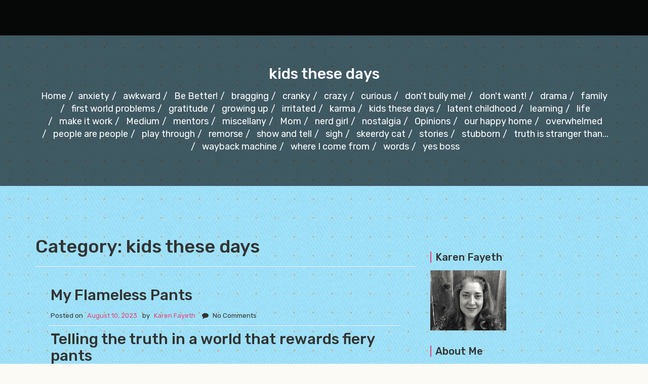

--- FILE ---
content_type: text/html; charset=UTF-8
request_url: https://blog.karenfayeth.com/category/kids-these-days/
body_size: 106776
content:
<!doctype html>
<html lang="en-US">
<head>
	<meta charset="UTF-8">
	<meta name="viewport" content="width=device-width, initial-scale=1">
	<link rel="profile" href="https://gmpg.org/xfn/11">

	<title>kids these days &#8211; Oh Fair New Mexico</title>
<meta name='robots' content='max-image-preview:large' />
	<style>img:is([sizes="auto" i], [sizes^="auto," i]) { contain-intrinsic-size: 3000px 1500px }</style>
	<link rel="alternate" type="application/rss+xml" title="Oh Fair New Mexico &raquo; Feed" href="https://blog.karenfayeth.com/feed/" />
<link rel="alternate" type="application/rss+xml" title="Oh Fair New Mexico &raquo; Comments Feed" href="https://blog.karenfayeth.com/comments/feed/" />
<link rel="alternate" type="application/rss+xml" title="Oh Fair New Mexico &raquo; kids these days Category Feed" href="https://blog.karenfayeth.com/category/kids-these-days/feed/" />
<script type="text/javascript">
/* <![CDATA[ */
window._wpemojiSettings = {"baseUrl":"https:\/\/s.w.org\/images\/core\/emoji\/16.0.1\/72x72\/","ext":".png","svgUrl":"https:\/\/s.w.org\/images\/core\/emoji\/16.0.1\/svg\/","svgExt":".svg","source":{"concatemoji":"https:\/\/blog.karenfayeth.com\/wp-includes\/js\/wp-emoji-release.min.js?ver=81c1ad6f076e06eb13dc7ff9069416bc"}};
/*! This file is auto-generated */
!function(s,n){var o,i,e;function c(e){try{var t={supportTests:e,timestamp:(new Date).valueOf()};sessionStorage.setItem(o,JSON.stringify(t))}catch(e){}}function p(e,t,n){e.clearRect(0,0,e.canvas.width,e.canvas.height),e.fillText(t,0,0);var t=new Uint32Array(e.getImageData(0,0,e.canvas.width,e.canvas.height).data),a=(e.clearRect(0,0,e.canvas.width,e.canvas.height),e.fillText(n,0,0),new Uint32Array(e.getImageData(0,0,e.canvas.width,e.canvas.height).data));return t.every(function(e,t){return e===a[t]})}function u(e,t){e.clearRect(0,0,e.canvas.width,e.canvas.height),e.fillText(t,0,0);for(var n=e.getImageData(16,16,1,1),a=0;a<n.data.length;a++)if(0!==n.data[a])return!1;return!0}function f(e,t,n,a){switch(t){case"flag":return n(e,"\ud83c\udff3\ufe0f\u200d\u26a7\ufe0f","\ud83c\udff3\ufe0f\u200b\u26a7\ufe0f")?!1:!n(e,"\ud83c\udde8\ud83c\uddf6","\ud83c\udde8\u200b\ud83c\uddf6")&&!n(e,"\ud83c\udff4\udb40\udc67\udb40\udc62\udb40\udc65\udb40\udc6e\udb40\udc67\udb40\udc7f","\ud83c\udff4\u200b\udb40\udc67\u200b\udb40\udc62\u200b\udb40\udc65\u200b\udb40\udc6e\u200b\udb40\udc67\u200b\udb40\udc7f");case"emoji":return!a(e,"\ud83e\udedf")}return!1}function g(e,t,n,a){var r="undefined"!=typeof WorkerGlobalScope&&self instanceof WorkerGlobalScope?new OffscreenCanvas(300,150):s.createElement("canvas"),o=r.getContext("2d",{willReadFrequently:!0}),i=(o.textBaseline="top",o.font="600 32px Arial",{});return e.forEach(function(e){i[e]=t(o,e,n,a)}),i}function t(e){var t=s.createElement("script");t.src=e,t.defer=!0,s.head.appendChild(t)}"undefined"!=typeof Promise&&(o="wpEmojiSettingsSupports",i=["flag","emoji"],n.supports={everything:!0,everythingExceptFlag:!0},e=new Promise(function(e){s.addEventListener("DOMContentLoaded",e,{once:!0})}),new Promise(function(t){var n=function(){try{var e=JSON.parse(sessionStorage.getItem(o));if("object"==typeof e&&"number"==typeof e.timestamp&&(new Date).valueOf()<e.timestamp+604800&&"object"==typeof e.supportTests)return e.supportTests}catch(e){}return null}();if(!n){if("undefined"!=typeof Worker&&"undefined"!=typeof OffscreenCanvas&&"undefined"!=typeof URL&&URL.createObjectURL&&"undefined"!=typeof Blob)try{var e="postMessage("+g.toString()+"("+[JSON.stringify(i),f.toString(),p.toString(),u.toString()].join(",")+"));",a=new Blob([e],{type:"text/javascript"}),r=new Worker(URL.createObjectURL(a),{name:"wpTestEmojiSupports"});return void(r.onmessage=function(e){c(n=e.data),r.terminate(),t(n)})}catch(e){}c(n=g(i,f,p,u))}t(n)}).then(function(e){for(var t in e)n.supports[t]=e[t],n.supports.everything=n.supports.everything&&n.supports[t],"flag"!==t&&(n.supports.everythingExceptFlag=n.supports.everythingExceptFlag&&n.supports[t]);n.supports.everythingExceptFlag=n.supports.everythingExceptFlag&&!n.supports.flag,n.DOMReady=!1,n.readyCallback=function(){n.DOMReady=!0}}).then(function(){return e}).then(function(){var e;n.supports.everything||(n.readyCallback(),(e=n.source||{}).concatemoji?t(e.concatemoji):e.wpemoji&&e.twemoji&&(t(e.twemoji),t(e.wpemoji)))}))}((window,document),window._wpemojiSettings);
/* ]]> */
</script>
<style id='wp-emoji-styles-inline-css' type='text/css'>

	img.wp-smiley, img.emoji {
		display: inline !important;
		border: none !important;
		box-shadow: none !important;
		height: 1em !important;
		width: 1em !important;
		margin: 0 0.07em !important;
		vertical-align: -0.1em !important;
		background: none !important;
		padding: 0 !important;
	}
</style>
<link rel='stylesheet' id='wp-block-library-css' href='https://blog.karenfayeth.com/wp-includes/css/dist/block-library/style.min.css?ver=81c1ad6f076e06eb13dc7ff9069416bc' type='text/css' media='all' />
<style id='classic-theme-styles-inline-css' type='text/css'>
/*! This file is auto-generated */
.wp-block-button__link{color:#fff;background-color:#32373c;border-radius:9999px;box-shadow:none;text-decoration:none;padding:calc(.667em + 2px) calc(1.333em + 2px);font-size:1.125em}.wp-block-file__button{background:#32373c;color:#fff;text-decoration:none}
</style>
<style id='global-styles-inline-css' type='text/css'>
:root{--wp--preset--aspect-ratio--square: 1;--wp--preset--aspect-ratio--4-3: 4/3;--wp--preset--aspect-ratio--3-4: 3/4;--wp--preset--aspect-ratio--3-2: 3/2;--wp--preset--aspect-ratio--2-3: 2/3;--wp--preset--aspect-ratio--16-9: 16/9;--wp--preset--aspect-ratio--9-16: 9/16;--wp--preset--color--black: #000000;--wp--preset--color--cyan-bluish-gray: #abb8c3;--wp--preset--color--white: #ffffff;--wp--preset--color--pale-pink: #f78da7;--wp--preset--color--vivid-red: #cf2e2e;--wp--preset--color--luminous-vivid-orange: #ff6900;--wp--preset--color--luminous-vivid-amber: #fcb900;--wp--preset--color--light-green-cyan: #7bdcb5;--wp--preset--color--vivid-green-cyan: #00d084;--wp--preset--color--pale-cyan-blue: #8ed1fc;--wp--preset--color--vivid-cyan-blue: #0693e3;--wp--preset--color--vivid-purple: #9b51e0;--wp--preset--gradient--vivid-cyan-blue-to-vivid-purple: linear-gradient(135deg,rgba(6,147,227,1) 0%,rgb(155,81,224) 100%);--wp--preset--gradient--light-green-cyan-to-vivid-green-cyan: linear-gradient(135deg,rgb(122,220,180) 0%,rgb(0,208,130) 100%);--wp--preset--gradient--luminous-vivid-amber-to-luminous-vivid-orange: linear-gradient(135deg,rgba(252,185,0,1) 0%,rgba(255,105,0,1) 100%);--wp--preset--gradient--luminous-vivid-orange-to-vivid-red: linear-gradient(135deg,rgba(255,105,0,1) 0%,rgb(207,46,46) 100%);--wp--preset--gradient--very-light-gray-to-cyan-bluish-gray: linear-gradient(135deg,rgb(238,238,238) 0%,rgb(169,184,195) 100%);--wp--preset--gradient--cool-to-warm-spectrum: linear-gradient(135deg,rgb(74,234,220) 0%,rgb(151,120,209) 20%,rgb(207,42,186) 40%,rgb(238,44,130) 60%,rgb(251,105,98) 80%,rgb(254,248,76) 100%);--wp--preset--gradient--blush-light-purple: linear-gradient(135deg,rgb(255,206,236) 0%,rgb(152,150,240) 100%);--wp--preset--gradient--blush-bordeaux: linear-gradient(135deg,rgb(254,205,165) 0%,rgb(254,45,45) 50%,rgb(107,0,62) 100%);--wp--preset--gradient--luminous-dusk: linear-gradient(135deg,rgb(255,203,112) 0%,rgb(199,81,192) 50%,rgb(65,88,208) 100%);--wp--preset--gradient--pale-ocean: linear-gradient(135deg,rgb(255,245,203) 0%,rgb(182,227,212) 50%,rgb(51,167,181) 100%);--wp--preset--gradient--electric-grass: linear-gradient(135deg,rgb(202,248,128) 0%,rgb(113,206,126) 100%);--wp--preset--gradient--midnight: linear-gradient(135deg,rgb(2,3,129) 0%,rgb(40,116,252) 100%);--wp--preset--font-size--small: 13px;--wp--preset--font-size--medium: 20px;--wp--preset--font-size--large: 36px;--wp--preset--font-size--x-large: 42px;--wp--preset--spacing--20: 0.44rem;--wp--preset--spacing--30: 0.67rem;--wp--preset--spacing--40: 1rem;--wp--preset--spacing--50: 1.5rem;--wp--preset--spacing--60: 2.25rem;--wp--preset--spacing--70: 3.38rem;--wp--preset--spacing--80: 5.06rem;--wp--preset--shadow--natural: 6px 6px 9px rgba(0, 0, 0, 0.2);--wp--preset--shadow--deep: 12px 12px 50px rgba(0, 0, 0, 0.4);--wp--preset--shadow--sharp: 6px 6px 0px rgba(0, 0, 0, 0.2);--wp--preset--shadow--outlined: 6px 6px 0px -3px rgba(255, 255, 255, 1), 6px 6px rgba(0, 0, 0, 1);--wp--preset--shadow--crisp: 6px 6px 0px rgba(0, 0, 0, 1);}:where(.is-layout-flex){gap: 0.5em;}:where(.is-layout-grid){gap: 0.5em;}body .is-layout-flex{display: flex;}.is-layout-flex{flex-wrap: wrap;align-items: center;}.is-layout-flex > :is(*, div){margin: 0;}body .is-layout-grid{display: grid;}.is-layout-grid > :is(*, div){margin: 0;}:where(.wp-block-columns.is-layout-flex){gap: 2em;}:where(.wp-block-columns.is-layout-grid){gap: 2em;}:where(.wp-block-post-template.is-layout-flex){gap: 1.25em;}:where(.wp-block-post-template.is-layout-grid){gap: 1.25em;}.has-black-color{color: var(--wp--preset--color--black) !important;}.has-cyan-bluish-gray-color{color: var(--wp--preset--color--cyan-bluish-gray) !important;}.has-white-color{color: var(--wp--preset--color--white) !important;}.has-pale-pink-color{color: var(--wp--preset--color--pale-pink) !important;}.has-vivid-red-color{color: var(--wp--preset--color--vivid-red) !important;}.has-luminous-vivid-orange-color{color: var(--wp--preset--color--luminous-vivid-orange) !important;}.has-luminous-vivid-amber-color{color: var(--wp--preset--color--luminous-vivid-amber) !important;}.has-light-green-cyan-color{color: var(--wp--preset--color--light-green-cyan) !important;}.has-vivid-green-cyan-color{color: var(--wp--preset--color--vivid-green-cyan) !important;}.has-pale-cyan-blue-color{color: var(--wp--preset--color--pale-cyan-blue) !important;}.has-vivid-cyan-blue-color{color: var(--wp--preset--color--vivid-cyan-blue) !important;}.has-vivid-purple-color{color: var(--wp--preset--color--vivid-purple) !important;}.has-black-background-color{background-color: var(--wp--preset--color--black) !important;}.has-cyan-bluish-gray-background-color{background-color: var(--wp--preset--color--cyan-bluish-gray) !important;}.has-white-background-color{background-color: var(--wp--preset--color--white) !important;}.has-pale-pink-background-color{background-color: var(--wp--preset--color--pale-pink) !important;}.has-vivid-red-background-color{background-color: var(--wp--preset--color--vivid-red) !important;}.has-luminous-vivid-orange-background-color{background-color: var(--wp--preset--color--luminous-vivid-orange) !important;}.has-luminous-vivid-amber-background-color{background-color: var(--wp--preset--color--luminous-vivid-amber) !important;}.has-light-green-cyan-background-color{background-color: var(--wp--preset--color--light-green-cyan) !important;}.has-vivid-green-cyan-background-color{background-color: var(--wp--preset--color--vivid-green-cyan) !important;}.has-pale-cyan-blue-background-color{background-color: var(--wp--preset--color--pale-cyan-blue) !important;}.has-vivid-cyan-blue-background-color{background-color: var(--wp--preset--color--vivid-cyan-blue) !important;}.has-vivid-purple-background-color{background-color: var(--wp--preset--color--vivid-purple) !important;}.has-black-border-color{border-color: var(--wp--preset--color--black) !important;}.has-cyan-bluish-gray-border-color{border-color: var(--wp--preset--color--cyan-bluish-gray) !important;}.has-white-border-color{border-color: var(--wp--preset--color--white) !important;}.has-pale-pink-border-color{border-color: var(--wp--preset--color--pale-pink) !important;}.has-vivid-red-border-color{border-color: var(--wp--preset--color--vivid-red) !important;}.has-luminous-vivid-orange-border-color{border-color: var(--wp--preset--color--luminous-vivid-orange) !important;}.has-luminous-vivid-amber-border-color{border-color: var(--wp--preset--color--luminous-vivid-amber) !important;}.has-light-green-cyan-border-color{border-color: var(--wp--preset--color--light-green-cyan) !important;}.has-vivid-green-cyan-border-color{border-color: var(--wp--preset--color--vivid-green-cyan) !important;}.has-pale-cyan-blue-border-color{border-color: var(--wp--preset--color--pale-cyan-blue) !important;}.has-vivid-cyan-blue-border-color{border-color: var(--wp--preset--color--vivid-cyan-blue) !important;}.has-vivid-purple-border-color{border-color: var(--wp--preset--color--vivid-purple) !important;}.has-vivid-cyan-blue-to-vivid-purple-gradient-background{background: var(--wp--preset--gradient--vivid-cyan-blue-to-vivid-purple) !important;}.has-light-green-cyan-to-vivid-green-cyan-gradient-background{background: var(--wp--preset--gradient--light-green-cyan-to-vivid-green-cyan) !important;}.has-luminous-vivid-amber-to-luminous-vivid-orange-gradient-background{background: var(--wp--preset--gradient--luminous-vivid-amber-to-luminous-vivid-orange) !important;}.has-luminous-vivid-orange-to-vivid-red-gradient-background{background: var(--wp--preset--gradient--luminous-vivid-orange-to-vivid-red) !important;}.has-very-light-gray-to-cyan-bluish-gray-gradient-background{background: var(--wp--preset--gradient--very-light-gray-to-cyan-bluish-gray) !important;}.has-cool-to-warm-spectrum-gradient-background{background: var(--wp--preset--gradient--cool-to-warm-spectrum) !important;}.has-blush-light-purple-gradient-background{background: var(--wp--preset--gradient--blush-light-purple) !important;}.has-blush-bordeaux-gradient-background{background: var(--wp--preset--gradient--blush-bordeaux) !important;}.has-luminous-dusk-gradient-background{background: var(--wp--preset--gradient--luminous-dusk) !important;}.has-pale-ocean-gradient-background{background: var(--wp--preset--gradient--pale-ocean) !important;}.has-electric-grass-gradient-background{background: var(--wp--preset--gradient--electric-grass) !important;}.has-midnight-gradient-background{background: var(--wp--preset--gradient--midnight) !important;}.has-small-font-size{font-size: var(--wp--preset--font-size--small) !important;}.has-medium-font-size{font-size: var(--wp--preset--font-size--medium) !important;}.has-large-font-size{font-size: var(--wp--preset--font-size--large) !important;}.has-x-large-font-size{font-size: var(--wp--preset--font-size--x-large) !important;}
:where(.wp-block-post-template.is-layout-flex){gap: 1.25em;}:where(.wp-block-post-template.is-layout-grid){gap: 1.25em;}
:where(.wp-block-columns.is-layout-flex){gap: 2em;}:where(.wp-block-columns.is-layout-grid){gap: 2em;}
:root :where(.wp-block-pullquote){font-size: 1.5em;line-height: 1.6;}
</style>
<link rel='stylesheet' id='tr_salon_lite_style-css' href='https://blog.karenfayeth.com/wp-content/themes/tr-salon-lite/style.css?ver=81c1ad6f076e06eb13dc7ff9069416bc' type='text/css' media='all' />
<link rel='stylesheet' id='bootstrap-css' href='https://blog.karenfayeth.com/wp-content/themes/tr-salon-lite/css/bootstrap.css?ver=81c1ad6f076e06eb13dc7ff9069416bc' type='text/css' media='all' />
<link rel='stylesheet' id='font_awesome-css' href='https://blog.karenfayeth.com/wp-content/themes/tr-salon-lite/css/font-awesome.css?ver=81c1ad6f076e06eb13dc7ff9069416bc' type='text/css' media='all' />
<link rel='stylesheet' id='pe_icon_7_stroke-css' href='https://blog.karenfayeth.com/wp-content/themes/tr-salon-lite/css/pe-icon-7-stroke.css?ver=81c1ad6f076e06eb13dc7ff9069416bc' type='text/css' media='all' />
<link rel='stylesheet' id='tr_salon_lite_stylesheet-css' href='https://blog.karenfayeth.com/wp-content/themes/tr-salon-lite/css/style.css?ver=1.0.8' type='text/css' media='all' />
<link rel='stylesheet' id='tr_salon_lite_responsive-css' href='https://blog.karenfayeth.com/wp-content/themes/tr-salon-lite/css/responsive.css?ver=a.0.1' type='text/css' media='all' />
<link rel='stylesheet' id='google-fonts-css' href='https://fonts.googleapis.com/css?family=Play%3A400%2C700%7CRubik%3A300%2C400%2C500%2C700%7CCharm%3A400%2C700&#038;ver=81c1ad6f076e06eb13dc7ff9069416bc' type='text/css' media='all' />
<script type="text/javascript" src="https://blog.karenfayeth.com/wp-includes/js/jquery/jquery.min.js?ver=3.7.1" id="jquery-core-js"></script>
<script type="text/javascript" src="https://blog.karenfayeth.com/wp-includes/js/jquery/jquery-migrate.min.js?ver=3.4.1" id="jquery-migrate-js"></script>
<script type="text/javascript" src="https://blog.karenfayeth.com/wp-content/themes/tr-salon-lite/js/jquery.scrollUp.js?ver=1" id="jquery.scrollUp_js-js"></script>
<script type="text/javascript" src="https://blog.karenfayeth.com/wp-content/themes/tr-salon-lite/js/custom.js?ver=1" id="tr_salon_lite_custom_js-js"></script>
<link rel="https://api.w.org/" href="https://blog.karenfayeth.com/wp-json/" /><link rel="alternate" title="JSON" type="application/json" href="https://blog.karenfayeth.com/wp-json/wp/v2/categories/532" /><link rel="EditURI" type="application/rsd+xml" title="RSD" href="https://blog.karenfayeth.com/xmlrpc.php?rsd" />
<style data-context="foundation-flickity-css">/*! Flickity v2.0.2
http://flickity.metafizzy.co
---------------------------------------------- */.flickity-enabled{position:relative}.flickity-enabled:focus{outline:0}.flickity-viewport{overflow:hidden;position:relative;height:100%}.flickity-slider{position:absolute;width:100%;height:100%}.flickity-enabled.is-draggable{-webkit-tap-highlight-color:transparent;tap-highlight-color:transparent;-webkit-user-select:none;-moz-user-select:none;-ms-user-select:none;user-select:none}.flickity-enabled.is-draggable .flickity-viewport{cursor:move;cursor:-webkit-grab;cursor:grab}.flickity-enabled.is-draggable .flickity-viewport.is-pointer-down{cursor:-webkit-grabbing;cursor:grabbing}.flickity-prev-next-button{position:absolute;top:50%;width:44px;height:44px;border:none;border-radius:50%;background:#fff;background:hsla(0,0%,100%,.75);cursor:pointer;-webkit-transform:translateY(-50%);transform:translateY(-50%)}.flickity-prev-next-button:hover{background:#fff}.flickity-prev-next-button:focus{outline:0;box-shadow:0 0 0 5px #09f}.flickity-prev-next-button:active{opacity:.6}.flickity-prev-next-button.previous{left:10px}.flickity-prev-next-button.next{right:10px}.flickity-rtl .flickity-prev-next-button.previous{left:auto;right:10px}.flickity-rtl .flickity-prev-next-button.next{right:auto;left:10px}.flickity-prev-next-button:disabled{opacity:.3;cursor:auto}.flickity-prev-next-button svg{position:absolute;left:20%;top:20%;width:60%;height:60%}.flickity-prev-next-button .arrow{fill:#333}.flickity-page-dots{position:absolute;width:100%;bottom:-25px;padding:0;margin:0;list-style:none;text-align:center;line-height:1}.flickity-rtl .flickity-page-dots{direction:rtl}.flickity-page-dots .dot{display:inline-block;width:10px;height:10px;margin:0 8px;background:#333;border-radius:50%;opacity:.25;cursor:pointer}.flickity-page-dots .dot.is-selected{opacity:1}</style><style data-context="foundation-slideout-css">.slideout-menu{position:fixed;left:0;top:0;bottom:0;right:auto;z-index:0;width:256px;overflow-y:auto;-webkit-overflow-scrolling:touch;display:none}.slideout-menu.pushit-right{left:auto;right:0}.slideout-panel{position:relative;z-index:1;will-change:transform}.slideout-open,.slideout-open .slideout-panel,.slideout-open body{overflow:hidden}.slideout-open .slideout-menu{display:block}.pushit{display:none}</style>
		<style type="text/css">
			.site-title,
			.site-description {
				position: absolute;
				clip: rect(1px, 1px, 1px, 1px);
			}

				</style>
		<style type="text/css" id="custom-background-css">
body.custom-background { background-color: #fcfaf4; background-image: url("https://blog.karenfayeth.com/wp-content/uploads/2019/03/bg06.jpg"); background-position: left top; background-size: auto; background-repeat: repeat; background-attachment: scroll; }
</style>
	<style>.ios7.web-app-mode.has-fixed header{ background-color: rgba(160,227,250,.88);}</style></head>

<body data-rsssl=1 class="archive category category-kids-these-days category-532 custom-background wp-theme-tr-salon-lite hfeed">
	<!-- ========== start of menu section ========== -->
	<header id="menu">
		<nav class="navbar navbar-default">
		  	<div class="container">
			    <!-- toggle get grouped for better mobile display -->
			    <div class="navbar-header">
					<button type="button" class="navbar-toggle collapsed" data-toggle="collapse" data-target="#bs-example-navbar-collapse-1" aria-expanded="false">
						<span class="sr-only">Toggle navigation</span>
						<span class="icon-bar"></span>
						<span class="icon-bar"></span>
						<span class="icon-bar"></span>
					</button>
					<!-- logo-image here -->
			      	<div class="navbar-brand">
			      					      		<div class="site-title">
			      			<a href="https://blog.karenfayeth.com/" rel="home">
			      				Oh Fair New Mexico			      			</a>
			      		</div>
						                    </div><!-- /.end of navbar-brand -->
							    </div><!-- /.end of navbar-header -->

			    <!-- menu content here -->
				    <ul class="nav navbar-nav navbar-left">
				        				    </ul><!-- /.end of nav navbar-nav -->
						  	</div><!-- /.container -->
		</nav><!-- /.end of navbar navbar-default -->
	</header><!-- /#end of menu section -->

	<!-- ========== start of breadcrumb section ========== -->


	<section id="breadcrumb" style="background-image: url('');">
		<div class="overlay">
			<div class="breadcrumb-area">
				<div class="container">
					<div class="breadcrumb-text">
						<h2>   kids these days</h2>					</div><!-- /.end of breadcrumb-text -->
					<ol class="breadcrumb"><li><a href="https://blog.karenfayeth.com">Home</a></li><li><a href="https://blog.karenfayeth.com/category/anxiety/" rel="category tag">anxiety</a> </li><li> <a href="https://blog.karenfayeth.com/category/awkward/" rel="category tag">awkward</a> </li><li> <a href="https://blog.karenfayeth.com/category/be-better/" rel="category tag">Be Better!</a> </li><li> <a href="https://blog.karenfayeth.com/category/bragging/" rel="category tag">bragging</a> </li><li> <a href="https://blog.karenfayeth.com/category/cranky/" rel="category tag">cranky</a> </li><li> <a href="https://blog.karenfayeth.com/category/crazy/" rel="category tag">crazy</a> </li><li> <a href="https://blog.karenfayeth.com/category/curious/" rel="category tag">curious</a> </li><li> <a href="https://blog.karenfayeth.com/category/dont-bully-me/" rel="category tag">don't bully me!</a> </li><li> <a href="https://blog.karenfayeth.com/category/dont-want/" rel="category tag">don't want!</a> </li><li> <a href="https://blog.karenfayeth.com/category/drama/" rel="category tag">drama</a> </li><li> <a href="https://blog.karenfayeth.com/category/family/" rel="category tag">family</a> </li><li> <a href="https://blog.karenfayeth.com/category/first-world-problems/" rel="category tag">first world problems</a> </li><li> <a href="https://blog.karenfayeth.com/category/gratitude/" rel="category tag">gratitude</a> </li><li> <a href="https://blog.karenfayeth.com/category/growing-up/" rel="category tag">growing up</a> </li><li> <a href="https://blog.karenfayeth.com/category/irritated/" rel="category tag">irritated</a> </li><li> <a href="https://blog.karenfayeth.com/category/karma/" rel="category tag">karma</a> </li><li> <a href="https://blog.karenfayeth.com/category/kids-these-days/" rel="category tag">kids these days</a> </li><li> <a href="https://blog.karenfayeth.com/category/latent-childhood/" rel="category tag">latent childhood</a> </li><li> <a href="https://blog.karenfayeth.com/category/learning/" rel="category tag">learning</a> </li><li> <a href="https://blog.karenfayeth.com/category/life/" rel="category tag">life</a> </li><li> <a href="https://blog.karenfayeth.com/category/make-it-work/" rel="category tag">make it work</a> </li><li> <a href="https://blog.karenfayeth.com/category/medium/" rel="category tag">Medium</a> </li><li> <a href="https://blog.karenfayeth.com/category/mentors/" rel="category tag">mentors</a> </li><li> <a href="https://blog.karenfayeth.com/category/miscellany/" rel="category tag">miscellany</a> </li><li> <a href="https://blog.karenfayeth.com/category/mom/" rel="category tag">Mom</a> </li><li> <a href="https://blog.karenfayeth.com/category/nerd-girl/" rel="category tag">nerd girl</a> </li><li> <a href="https://blog.karenfayeth.com/category/nostalgia/" rel="category tag">nostalgia</a> </li><li> <a href="https://blog.karenfayeth.com/category/opinions/" rel="category tag">Opinions</a> </li><li> <a href="https://blog.karenfayeth.com/category/our-happy-home/" rel="category tag">our happy home</a> </li><li> <a href="https://blog.karenfayeth.com/category/overwhelmed/" rel="category tag">overwhelmed</a> </li><li> <a href="https://blog.karenfayeth.com/category/people-are-people/" rel="category tag">people are people</a> </li><li> <a href="https://blog.karenfayeth.com/category/play-through/" rel="category tag">play through</a> </li><li> <a href="https://blog.karenfayeth.com/category/remorse/" rel="category tag">remorse</a> </li><li> <a href="https://blog.karenfayeth.com/category/show-and-tell/" rel="category tag">show and tell</a> </li><li> <a href="https://blog.karenfayeth.com/category/sigh/" rel="category tag">sigh</a> </li><li> <a href="https://blog.karenfayeth.com/category/skeerdy-cat/" rel="category tag">skeerdy cat</a> </li><li> <a href="https://blog.karenfayeth.com/category/stories/" rel="category tag">stories</a> </li><li> <a href="https://blog.karenfayeth.com/category/stubborn/" rel="category tag">stubborn</a> </li><li> <a href="https://blog.karenfayeth.com/category/truth-is-stranger-than/" rel="category tag">truth is stranger than...</a> </li><li> <a href="https://blog.karenfayeth.com/category/wayback-machine/" rel="category tag">wayback machine</a> </li><li> <a href="https://blog.karenfayeth.com/category/where-i-come-from/" rel="category tag">where I come from</a> </li><li> <a href="https://blog.karenfayeth.com/category/words/" rel="category tag">words</a> </li><li> <a href="https://blog.karenfayeth.com/category/yes-boss/" rel="category tag">yes boss</a></li></ol>				</div><!-- /.end of container -->
			</div><!-- /.end of breadcrumb-area -->
		</div><!-- /.end of overlay -->
	</section><!-- /#end of banner section -->



	<section id="blog">
		<div class="container">
			<div class="row">
				<div class="col-md-8 col-sm-7 col-lg-8 col-xs-12">
					
						<header class="page-header">
							<h1 class="page-title">Category: <span>kids these days</span></h1>						</header><!-- .page-header -->

						<article id="post-20054" class="post-20054 post type-post status-publish format-standard hentry category-anxiety category-awkward category-be-better category-bragging category-cranky category-crazy category-curious category-dont-bully-me category-dont-want category-drama category-family category-first-world-problems category-gratitude category-growing-up category-irritated category-karma category-kids-these-days category-latent-childhood category-learning category-life category-make-it-work category-medium category-mentors category-miscellany category-mom category-nerd-girl category-nostalgia category-opinions category-our-happy-home category-overwhelmed category-people-are-people category-play-through category-remorse category-show-and-tell category-sigh category-skeerdy-cat category-stories category-stubborn category-truth-is-stranger-than category-wayback-machine category-where-i-come-from category-words category-yes-boss">
	<div class="blog-content">
		<div class="thumbnail">
						<div class="caption">
				<a href="https://blog.karenfayeth.com/my-flameless-pants/" rel="bookmark"><h3>My Flameless Pants</h3></a>									<ul class="list-inline bottom-line">
					  <li><span class="posted-on">Posted on <a href="https://blog.karenfayeth.com/my-flameless-pants/" rel="bookmark"><time class="entry-date published" datetime="2023-08-10T15:58:33-07:00">August 10, 2023</time><time class="updated" datetime="2023-09-04T15:59:53-07:00">September 4, 2023</time></a></span></li><li><span class="byline"> by <span class="author vcard"><a class="url fn n" href="https://blog.karenfayeth.com/author/karen-fayeth/">Karen Fayeth</a></span></span></li>						 <li><i class="fa fa-comment" aria-hidden="true"></i> No Comments</li>
					</ul>
                				<div class="meta">
											
				</div><!-- /.end of meta -->
				<div class="jp rb td te tf">
<div class="n p">
<div class="dh bn di dj dk dl" style="text-align: center;">
<div class="">
<h2 id="7bbf" class="pw-post-title tg fq th al gr ti tj tk tl tm tn qh qi qk ql qm qo qp qq qs to tp bq" style="text-align: left;" data-testid="storyTitle">Telling the truth in a world that rewards fiery pants</h2>
<p>&nbsp;</p>
</div>
<figure class="xv xw xx xy xz ya ld le paragraph-image">
<div class="yb yc bz yd bn ye" tabindex="0" role="button">
<div class="ld le anj"><picture><img fetchpriority="high" decoding="async" class="bn yf yg c aligncenter" src="https://miro.medium.com/v2/resize:fit:700/1*CChK4gcFWnRHX7jn3Ys4yw.jpeg" alt="A row of denim jeans hanging to dry under a window and against a yellow wall." width="700" height="624" /></picture></div>
</div><figcaption class="yh in yi ld le yj yk al b bm ag ai" data-selectable-paragraph="">Photo by <a class="az jh" href="https://unsplash.com/@rgaleriacom?utm_source=unsplash&amp;utm_medium=referral&amp;utm_content=creditCopyText" target="_blank" rel="noopener ugc nofollow"><span style="color: blue;"><u>Ricardo Gomez Angel</u></span></a> on <a class="az jh" href="https://unsplash.com/photos/rNXy6ngoyQ0?utm_source=unsplash&amp;utm_medium=referral&amp;utm_content=creditCopyText" target="_blank" rel="noopener ugc nofollow"><span style="color: blue;"><u>Unsplash</u></span></a><br />
<P>&#8212;</figcaption></figure>
<p><P></div>
</div>
</div>
<div class="n p yl fj kq ym" role="separator"></div>
<div class="jp rb td te tf">
<div class="n p">
<div class="dh bn di dj dk dl" style="text-align: center;">
<p id="0abb" class="pw-post-body-paragraph yr ys th mw b tr yt yu yv tu yw yx yy mg yz za zb ml zc zd ze mq zf zg zh zi jp bq all" style="text-align: left;" data-selectable-paragraph=""><span class="s alm aln alo bu alp alq alr als alt bz">A </span>friend recently shared an adorable little meme on Instagram. It was really meant to be targeted to the GenX crowd and to elicit a little laugh.</p>
<p id="fb5a" class="pw-post-body-paragraph yr ys th mw b tr yt yu yv tu yw yx yy mg yz za zb ml zc zd ze mq zf zg zh zi jp bq" style="text-align: left;" data-selectable-paragraph="">To be honest, the meme made me a little bit anxious. I got the joke, but maybe I didn’t really get it because that meme wasn’t true in my experience.</p>
<p id="6b87" class="pw-post-body-paragraph yr ys th mw b tr yt yu yv tu yw yx yy mg yz za zb ml zc zd ze mq zf zg zh zi jp bq" style="text-align: left;" data-selectable-paragraph="">Here it is:</p>
<p><P align="center"><img decoding="async" src="https://blog.karenfayeth.com/wp-content/uploads/2023/09/lyingreadinglog-copy.jpeg"><br />
<P align="center">Meme found all over the place on the web, just Google it</figcaption></figure>
<p><P>&#8212;</p>
<p id="b801" class="pw-post-body-paragraph yr ys th mw b tr yt yu yv tu yw yx yy mg yz za zb ml zc zd ze mq zf zg zh zi jp bq" style="text-align: left;" data-selectable-paragraph="">My husband is my gauge of what is normal as opposed to whatever weirdness is rattling around in my head. He looked at the meme and he got the joke. A laugh in the form of a puff of air escaped his nose.</p>
<p id="92af" class="pw-post-body-paragraph yr ys th mw b tr yt yu yv tu yw yx yy mg yz za zb ml zc zd ze mq zf zg zh zi jp bq" style="text-align: left;" data-selectable-paragraph="">“But, that wasn’t me! Was that a thing? Did people really do that?” I was apoplectic at this point.</p>
<p id="ae46" class="pw-post-body-paragraph yr ys th mw b tr yt yu yv tu yw yx yy mg yz za zb ml zc zd ze mq zf zg zh zi jp bq" style="text-align: left;" data-selectable-paragraph="">He told me that he personally did not cheat on his reading log. He didn’t have to because he was then and is now a voracious reader. But he knew plenty of classmates who were not completely honest when they turned in their reading logs.</p>
<p id="5fee" class="pw-post-body-paragraph yr ys th mw b tr yt yu yv tu yw yx yy mg yz za zb ml zc zd ze mq zf zg zh zi jp bq" style="text-align: left;" data-selectable-paragraph="">“People won prizes for how many books they read!” I countered. “How could someone cheat about how many books they read?”</p>
<p id="e057" class="pw-post-body-paragraph yr ys th mw b tr yt yu yv tu yw yx yy mg yz za zb ml zc zd ze mq zf zg zh zi jp bq" style="text-align: left;" data-selectable-paragraph="">He shrugged in that familiar way he does, which was his way of saying, “I don’t condone it, but it happens.”</p>
<p><P><br />
<P></p>
<h2 id="9e04" class="alw alx th al aly lw alz lx ma mb ama mc mf mg amb mh mk ml amc mm mp mq amd mr mu ame bq" style="text-align: left;" data-selectable-paragraph="">Lying is learned</h2>
<p><P></p>
<p id="8e51" class="pw-post-body-paragraph yr ys th mw b tr amf yu yv tu amg yx yy mg amh za zb ml ami zd ze mq amj zg zh zi jp bq" style="text-align: left;" data-selectable-paragraph="">One sunny summer afternoon, after my family had gone swimming at our local public swimming pool, we were back home being lazy on a hot day. My mom had left the front door open to catch what little bit of breeze could be found.</p>
<p id="d0de" class="pw-post-body-paragraph yr ys th mw b tr yt yu yv tu yw yx yy mg yz za zb ml zc zd ze mq zf zg zh zi jp bq" style="text-align: left;" data-selectable-paragraph="">My brother and sister were in the back of the house in their rooms. My mom was taking a shower. On the couch in the front room, I was reading a book. (See! Actually reading.)</p>
<p id="9ba0" class="pw-post-body-paragraph yr ys th mw b tr yt yu yv tu yw yx yy mg yz za zb ml zc zd ze mq zf zg zh zi jp bq" style="text-align: left;" data-selectable-paragraph="">An adult came to the door, peered into the house, and rang the doorbell. He saw me sitting there. My parents were very strict and taught all of us kids early on to respect our elders, so I could hardly ignore him.</p>
<p id="7e7c" class="pw-post-body-paragraph yr ys th mw b tr yt yu yv tu yw yx yy mg yz za zb ml zc zd ze mq zf zg zh zi jp bq" style="text-align: left;" data-selectable-paragraph="">He asked if my mother was home, and I replied truthfully that she was in the shower. He recommended that it was best to go get her because he needed to speak with her right away. Dutifully, I went to the bathroom where my mom was showering and informed her that someone was at the door and needed to talk to her right away.</p>
<p id="b2f0" class="pw-post-body-paragraph yr ys th mw b tr yt yu yv tu yw yx yy mg yz za zb ml zc zd ze mq zf zg zh zi jp bq" style="text-align: left;" data-selectable-paragraph="">She got out, threw on some clothes, and rushed to the door. He was a door-to-door salesman. What was so important was his need to separate my mom from her money. She sent him away with a scolding and slammed the door behind him.</p>
<p id="e4ad" class="pw-post-body-paragraph yr ys th mw b tr yt yu yv tu yw yx yy mg yz za zb ml zc zd ze mq zf zg zh zi jp bq" style="text-align: left;" data-selectable-paragraph="">Then she sat me down and began to talk about telling the truth and the times when it is okay to lie. My sister wandered out to see what was all the commotion and she joined in.</p>
<p id="4016" class="pw-post-body-paragraph yr ys th mw b tr yt yu yv tu yw yx yy mg yz za zb ml zc zd ze mq zf zg zh zi jp bq" style="text-align: left;" data-selectable-paragraph="">They tried to explain that fine line between how important it is to tell the truth but also it’s okay to lie. They really tried to help me understand.</p>
<p id="d23e" class="pw-post-body-paragraph yr ys th mw b tr yt yu yv tu yw yx yy mg yz za zb ml zc zd ze mq zf zg zh zi jp bq" style="text-align: left;" data-selectable-paragraph="">For years my mom loved to tell that story to friends and family. The one about how her youngest kid just couldn’t lie.</p>
<p id="9d33" class="pw-post-body-paragraph yr ys th mw b tr yt yu yv tu yw yx yy mg yz za zb ml zc zd ze mq zf zg zh zi jp bq" style="text-align: left;" data-selectable-paragraph="">Isn’t that a good thing?</p>
<p><P><br />
<P></p>
<h2 id="75ff" class="alw alx th al aly lw alz lx ma mb ama mc mf mg amb mh mk ml amc mm mp mq amd mr mu ame bq" style="text-align: left;" data-selectable-paragraph="">Lying to get hired for a really good job</h2>
<p><P></p>
<p id="8838" class="pw-post-body-paragraph yr ys th mw b tr amf yu yv tu amg yx yy mg amh za zb ml ami zd ze mq amj zg zh zi jp bq" style="text-align: left;" data-selectable-paragraph="">In college I took several classes under my Finance major about investments. The business school was fortunate enough to have one professor who had spent time on the New York Stock Exchange and another who had traded futures in Chicago. They told amazing stories of the investment world and I loved it. It seemed like the place to be.</p>
<p id="15b4" class="pw-post-body-paragraph yr ys th mw b tr yt yu yv tu yw yx yy mg yz za zb ml zc zd ze mq zf zg zh zi jp bq" style="text-align: left;" data-selectable-paragraph="">Nearing graduation, I began applying at investment firms. As a standard part of the recruitment process, applicants would be asked to sit at a computer terminal and answer a long exam with questions like, “If you were not meeting your monthly goal, would you sell to your family? Your friends? Would you sell to your grandma to make your numbers?”</p>
<p id="d8ea" class="pw-post-body-paragraph yr ys th mw b tr yt yu yv tu yw yx yy mg yz za zb ml zc zd ze mq zf zg zh zi jp bq" style="text-align: left;" data-selectable-paragraph="">The truthful responses to the questions were no, no and no. I would not shake down my family to make monthly sales goals. It seemed so wrong. Clearly this was an ethics question, right?</p>
<p id="f32e" class="pw-post-body-paragraph yr ys th mw b tr yt yu yv tu yw yx yy mg yz za zb ml zc zd ze mq zf zg zh zi jp bq" style="text-align: left;" data-selectable-paragraph="">The hiring manager laughed when the results of my exam were placed on the desk in front of him. He looked me in the eye and told me it was the lowest score he had ever seen.</p>
<p id="2cd6" class="pw-post-body-paragraph yr ys th mw b tr yt yu yv tu yw yx yy mg yz za zb ml zc zd ze mq zf zg zh zi jp bq" style="text-align: left;" data-selectable-paragraph="">Then he said that this just wasn’t going to be the right job for me.</p>
<p id="0a69" class="pw-post-body-paragraph yr ys th mw b tr yt yu yv tu yw yx yy mg yz za zb ml zc zd ze mq zf zg zh zi jp bq" style="text-align: left;" data-selectable-paragraph="">Honesty had cost me a lucrative career. Perhaps that was for the best. I ended up going back to graduate school, instead.</p>
<p id="3087" class="pw-post-body-paragraph yr ys th mw b tr yt yu yv tu yw yx yy mg yz za zb ml zc zd ze mq zf zg zh zi jp bq" style="text-align: left;" data-selectable-paragraph="">A little more maturity was in order before trying the job market again.</p>
<p><P><br />
<P></p>
<h2 id="1d14" class="alw alx th al aly lw alz lx ma mb ama mc mf mg amb mh mk ml amc mm mp mq amd mr mu ame bq" style="text-align: left;" data-selectable-paragraph="">Negotiation and the art of lying</h2>
<p><P></p>
<p id="aba3" class="pw-post-body-paragraph yr ys th mw b tr amf yu yv tu amg yx yy mg amh za zb ml ami zd ze mq amj zg zh zi jp bq" style="text-align: left;" data-selectable-paragraph="">After graduation and working for a year as an unhappy financial analyst, the phone rang with an offer of a job to become a procurement professional.</p>
<p id="229d" class="pw-post-body-paragraph yr ys th mw b tr yt yu yv tu yw yx yy mg yz za zb ml zc zd ze mq zf zg zh zi jp bq" style="text-align: left;" data-selectable-paragraph="">With zero background in procurement, they offered to train me in the ways of how to be a buyer. It was a desirable employer and an excellent job offer, so I made the move.</p>
<p id="775a" class="pw-post-body-paragraph yr ys th mw b tr yt yu yv tu yw yx yy mg yz za zb ml zc zd ze mq zf zg zh zi jp bq" style="text-align: left;" data-selectable-paragraph="">Being a quick learner helped me come up to speed fast. Growing into the role I was soon confronted with learning the art of negotiation. The subtle ways of asking for what the company needed and occasionally bending the truth to get there.</p>
<p id="2b27" class="pw-post-body-paragraph yr ys th mw b tr yt yu yv tu yw yx yy mg yz za zb ml zc zd ze mq zf zg zh zi jp bq" style="text-align: left;" data-selectable-paragraph="">Later, my career expanded to what is now one of the largest computer companies in the world. A company that is also well known for their ability to negotiate.</p>
<p id="511c" class="pw-post-body-paragraph yr ys th mw b tr yt yu yv tu yw yx yy mg yz za zb ml zc zd ze mq zf zg zh zi jp bq" style="text-align: left;" data-selectable-paragraph="">Supporting a robust team of Information Technology professionals, I learned how to negotiate the extensive language of software licensing agreements from some of the most well known and successful negotiators in the world.</p>
<p id="62ec" class="pw-post-body-paragraph yr ys th mw b tr yt yu yv tu yw yx yy mg yz za zb ml zc zd ze mq zf zg zh zi jp bq" style="text-align: left;" data-selectable-paragraph="">Oddly enough, while at the negotiating table I was able to fib, bluff, and occasionally lie my ass off to get what was necessary to close the deal. For some reason, under the context of work, it was fine.</p>
<p id="1619" class="pw-post-body-paragraph yr ys th mw b tr yt yu yv tu yw yx yy mg yz za zb ml zc zd ze mq zf zg zh zi jp bq" style="text-align: left;" data-selectable-paragraph="">There was no mercy and no remorse for the clueless salespeople on the other side of the table. Soon, I was recognized and well rewarded for my negotiation skills.</p>
<p id="3afc" class="pw-post-body-paragraph yr ys th mw b tr yt yu yv tu yw yx yy mg yz za zb ml zc zd ze mq zf zg zh zi jp bq" style="text-align: left;" data-selectable-paragraph="">Then at the end of the day I would walk out the back door and go back into a personal life where I could not tell a lie if my life depended on it.</p>
<p id="4d66" class="pw-post-body-paragraph yr ys th mw b tr yt yu yv tu yw yx yy mg yz za zb ml zc zd ze mq zf zg zh zi jp bq" style="text-align: left;" data-selectable-paragraph="">A very strange dichotomy that somehow still makes sense.</p>
<p><P><br />
<P></p>
<h2 id="f20c" class="alw alx th al aly lw alz lx ma mb ama mc mf mg amb mh mk ml amc mm mp mq amd mr mu ame bq" style="text-align: left;" data-selectable-paragraph="">The problem is that you have to remember what lies have been told</h2>
<p><P></p>
<p id="07b0" class="pw-post-body-paragraph yr ys th mw b tr amf yu yv tu amg yx yy mg amh za zb ml ami zd ze mq amj zg zh zi jp bq" style="text-align: left;" data-selectable-paragraph="">When talking about this with friends, the main reason cited for why I can’t lie is that, honestly, my memory just isn’t that good. Once the lying starts you have to keep lying and then remember all of the lies that have already been told.</p>
<p id="2d2a" class="pw-post-body-paragraph yr ys th mw b tr yt yu yv tu yw yx yy mg yz za zb ml zc zd ze mq zf zg zh zi jp bq" style="text-align: left;" data-selectable-paragraph="">Ugh, no one has time for that. Easier to tell the truth and not have to keep track of it all.</p>
<p id="5ee3" class="pw-post-body-paragraph yr ys th mw b tr yt yu yv tu yw yx yy mg yz za zb ml zc zd ze mq zf zg zh zi jp bq" style="text-align: left;" data-selectable-paragraph="">And the research agrees:</p>
<div class="pp pr zj zk zl zm" style="text-align: left;">
<div class="hj n fw">
<div class="zn n fd p dg zo">
<div class="zp s"></div>
<div class="lm s">
<p class="al b ak ag gh jn gj gk jo gm go ai" style="text-align: center;"><strong><a href="https://www.pbs.org/newshour/science/telling-lie-rewires-brain-keep-lying?source=post_page-----cc2248aef30f--------------------------------" target="_blank" rel="noopener"><span style="color: blue;"><u>Telling a lie makes way for the brain to keep lying</u></span></a></strong></p>
</div>
</div>
<div class="zq s">
<div class="anl s zs zt zu zq zv yf zm"></div>
</div>
</div>
</div>
<p id="1675" class="pw-post-body-paragraph yr ys th mw b tr yt yu yv tu yw yx yy mg yz za zb ml zc zd ze mq zf zg zh zi jp bq" style="text-align: left;" data-selectable-paragraph="">That said, when it comes to lying during a negotiation, it helps to take meticulous notes to keep track of what was said so I don’t trip up. Also, it’s best to stay away from saying truly whopper sized lies. The exaggerations that start with a kernel of truth are a lot easier to remember and say without remorse. Much cleaner on the ol’ conscience.</p>
<p id="7215" class="pw-post-body-paragraph yr ys th mw b tr yt yu yv tu yw yx yy mg yz za zb ml zc zd ze mq zf zg zh zi jp bq" style="text-align: left;" data-selectable-paragraph="">For example, there was a certain dollar threshold where the Chief Financial Officer (CFO) had to approve the deal. The CFO was usually quick to provide approval after hearing the business case. At the negotiation table, I would say, “Well look, if you can’t get the price down, this deal has to go <em class="amk">all the way to the CFO’s office</em>for approval. And you can imagine what that’s like.”</p>
<p id="9189" class="pw-post-body-paragraph yr ys th mw b tr yt yu yv tu yw yx yy mg yz za zb ml zc zd ze mq zf zg zh zi jp bq" style="text-align: left;" data-selectable-paragraph="">No lies told, but a little creative exaggeration using tone of voice and body language. Any salesperson knew that the more people who have to review and approve a deal, the longer the deal will take. Also more approvers increases the chance for a no.</p>
<p id="5724" class="pw-post-body-paragraph yr ys th mw b tr yt yu yv tu yw yx yy mg yz za zb ml zc zd ze mq zf zg zh zi jp bq" style="text-align: left;" data-selectable-paragraph="">Magically the numbers would come back just under the approval threshold I had mentioned, making it easier for everyone. Funny that.</p>
<p class="pw-post-body-paragraph yr ys th mw b tr yt yu yv tu yw yx yy mg yz za zb ml zc zd ze mq zf zg zh zi jp bq" style="text-align: left;" data-selectable-paragraph="">With time I also found a really interesting weapon to use in the art of negotiation. Honesty.</p>
<p id="ad90" class="pw-post-body-paragraph yr ys th mw b tr yt yu yv tu yw yx yy mg yz za zb ml zc zd ze mq zf zg zh zi jp bq" style="text-align: left;" data-selectable-paragraph="">When used the right way, dropping the pretense and being bald faced honest can also get enormous results.</p>
<p id="2938" class="pw-post-body-paragraph yr ys th mw b tr yt yu yv tu yw yx yy mg yz za zb ml zc zd ze mq zf zg zh zi jp bq" style="text-align: left;" data-selectable-paragraph="">Quite a few salespeople have even expressed their thanks for my being straightforward and helping them to understand how to close the sale. Honesty might just be my best weapon.</p>
<p id="e009" class="pw-post-body-paragraph yr ys th mw b tr yt yu yv tu yw yx yy mg yz za zb ml zc zd ze mq zf zg zh zi jp bq" style="text-align: left;" data-selectable-paragraph="">Which is not the same for all of the members of the negotiation teams back then. More than once I sat there quietly while executive members of the leadership team told some really profound untruths during the course of a negotiation.</p>
<p id="ff4b" class="pw-post-body-paragraph yr ys th mw b tr yt yu yv tu yw yx yy mg yz za zb ml zc zd ze mq zf zg zh zi jp bq" style="text-align: left;" data-selectable-paragraph="">By keeping a straight face it could be said that I was also lying by being silent.</p>
<p><P><br />
<P></p>
<h2 id="f00e" class="alw alx th al aly lw alz lx ma mb ama mc mf mg amb mh mk ml amc mm mp mq amd mr mu ame bq" style="text-align: left;" data-selectable-paragraph="">Getting smarter with age</h2>
<p><P></p>
<p id="d228" class="pw-post-body-paragraph yr ys th mw b tr amf yu yv tu amg yx yy mg amh za zb ml ami zd ze mq amj zg zh zi jp bq" style="text-align: left;" data-selectable-paragraph="">Today, all these years later, I still don’t like to lie. It feels icky, but I have gotten smarter about understanding in what circumstances a well-told bluff can help.</p>
<p id="be7f" class="pw-post-body-paragraph yr ys th mw b tr yt yu yv tu yw yx yy mg yz za zb ml zc zd ze mq zf zg zh zi jp bq" style="text-align: left;" data-selectable-paragraph="">Recently the doorbell rang and usually I would not open the door at home if a visitor wasn’t expected. But there I was in a room with the window open to let in a cool breeze. The person at the door could see me in there.</p>
<p id="e108" class="pw-post-body-paragraph yr ys th mw b tr yt yu yv tu yw yx yy mg yz za zb ml zc zd ze mq zf zg zh zi jp bq" style="text-align: left;" data-selectable-paragraph="">“Helloooo,” they called out.</p>
<p id="8b2c" class="pw-post-body-paragraph yr ys th mw b tr yt yu yv tu yw yx yy mg yz za zb ml zc zd ze mq zf zg zh zi jp bq" style="text-align: left;" data-selectable-paragraph="">Feeling cranky, I opened the door. The person on my front porch went through a brief sales pitch and wanted to know which internet provider we were using. Their company’s solution, they said with confidence, would be much better.</p>
<p id="29d7" class="pw-post-body-paragraph yr ys th mw b tr yt yu yv tu yw yx yy mg yz za zb ml zc zd ze mq zf zg zh zi jp bq" style="text-align: left;" data-selectable-paragraph="">Pulling out a clipboard they detailed which internet company each of the neighbors were using, house number by house number. They confirmed that they just needed to know which service this house was currently on.</p>
<p id="fe1d" class="pw-post-body-paragraph yr ys th mw b tr yt yu yv tu yw yx yy mg yz za zb ml zc zd ze mq zf zg zh zi jp bq" style="text-align: left;" data-selectable-paragraph="">Well, after working in the procurement world for far too long, I have seen most of the tricks that the sales profession has to offer. This person at my door had no idea whose doorbell they rang.</p>
<p id="5abc" class="pw-post-body-paragraph yr ys th mw b tr yt yu yv tu yw yx yy mg yz za zb ml zc zd ze mq zf zg zh zi jp bq" style="text-align: left;" data-selectable-paragraph="">You see, this salesperson had just tipped their hand. They needed to know who my internet provider was just a little too much. Perhaps they were told to come back with that information for the whole neighborhood.</p>
<p id="3def" class="pw-post-body-paragraph yr ys th mw b tr yt yu yv tu yw yx yy mg yz za zb ml zc zd ze mq zf zg zh zi jp bq" style="text-align: left;" data-selectable-paragraph="">Slipping immediately into negotiation mode, the mask went on. This was no longer personal, this was business.</p>
<p id="7e0b" class="pw-post-body-paragraph yr ys th mw b tr yt yu yv tu yw yx yy mg yz za zb ml zc zd ze mq zf zg zh zi jp bq" style="text-align: left;" data-selectable-paragraph="">“We’re all good here, not looking for a new service, thanks for stopping by.”</p>
<p id="64b0" class="pw-post-body-paragraph yr ys th mw b tr yt yu yv tu yw yx yy mg yz za zb ml zc zd ze mq zf zg zh zi jp bq" style="text-align: left;" data-selectable-paragraph="">“But wait, just tell me what service you are on.” A ballpoint pen hovered over a clipboard anxiously awaiting my response. It seemed so awfully important.</p>
<p id="bdc1" class="pw-post-body-paragraph yr ys th mw b tr yt yu yv tu yw yx yy mg yz za zb ml zc zd ze mq zf zg zh zi jp bq" style="text-align: left;" data-selectable-paragraph="">But it just didn’t feel like information I needed to share.</p>
<p id="8ee5" class="pw-post-body-paragraph yr ys th mw b tr yt yu yv tu yw yx yy mg yz za zb ml zc zd ze mq zf zg zh zi jp bq" style="text-align: left;" data-selectable-paragraph="">“Thanks again, okay, bye now!” I said, and quickly closed the door.</p>
<p id="0404" class="pw-post-body-paragraph yr ys th mw b tr yt yu yv tu yw yx yy mg yz za zb ml zc zd ze mq zf zg zh zi jp bq" style="text-align: left;" data-selectable-paragraph="">Through the shade over the window in my front door I could see the salesperson stand there for three long beats, then their shoulders sag, and finally they turned and left.</p>
<p id="55c6" class="pw-post-body-paragraph yr ys th mw b tr yt yu yv tu yw yx yy mg yz za zb ml zc zd ze mq zf zg zh zi jp bq" style="text-align: left;" data-selectable-paragraph="">You see? I’m so much smarter when it comes to handling door-to-door salespeople.</p>
<p id="aa0b" class="pw-post-body-paragraph yr ys th mw b tr yt yu yv tu yw yx yy mg yz za zb ml zc zd ze mq zf zg zh zi jp bq" style="text-align: left;" data-selectable-paragraph="">And I didn’t even need to lie.</p>
</div>
</div>
</div>
<p style="text-align: center;">&#8212;</p>
<p><i>This post was originally published on <a href="https://medium.com/the-narrative-arc/my-flameless-pants-cc2248aef30f?sk=bd401d3983a3ec63edfe4695ad69fd5e" target="blank" rel="noopener"><span style="color: blue;"><u>Medium</u></span></a> and more of my work can be found over there <a href="https://medium.com/@karenfayeth" target="blank" rel="noopener"><span style="color: blue;"><u>@karenfayeth</u></span></a>.</i></p>
			</div><!-- /.end of caption -->
		</div><!-- /.end of thumbnail -->
	</div><!-- /.end of blog-content -->
</article><!-- #post-20054 -->

<article id="post-19223" class="post-19223 post type-post status-publish format-standard hentry category-adulting category-albuquerque category-anxiety category-art category-artist category-awesome category-be-better category-brainstorming category-choices category-cranky category-creativity category-first-world-problems category-gratitude category-happy category-kids-these-days category-learning category-life category-love category-love-and-marriage category-make-it-work category-meditation category-mi-corazon category-new-mexico category-opinions category-optimism category-our-happy-home category-play-through category-show-and-tell category-stories category-sunshine category-the-good-man category-truth-is-stranger-than category-w00t category-woo-hoo category-writing">
	<div class="blog-content">
		<div class="thumbnail">
						<div class="caption">
				<a href="https://blog.karenfayeth.com/please-notice/" rel="bookmark"><h3>Please Notice</h3></a>									<ul class="list-inline bottom-line">
					  <li><span class="posted-on">Posted on <a href="https://blog.karenfayeth.com/please-notice/" rel="bookmark"><time class="entry-date published updated" datetime="2019-09-10T14:32:13-07:00">September 10, 2019</time></a></span></li><li><span class="byline"> by <span class="author vcard"><a class="url fn n" href="https://blog.karenfayeth.com/author/karen-fayeth/">Karen Fayeth</a></span></span></li>						 <li><i class="fa fa-comment" aria-hidden="true"></i> 2 Comments</li>
					</ul>
                				<div class="meta">
											
				</div><!-- /.end of meta -->
				<blockquote><p>“And I urge you to please notice when you are happy, and exclaim or murmur or think at some point, &#8216;If this isn&#8217;t nice, I don&#8217;t know what is.&#8217;”</p>
<p>― Kurt Vonnegut Jr., from the book <i>A Man Without a Country</i></p></blockquote>
<p>Last night I ran across these bon mots from the author Kurt Vonnegut. This is not the first time I&#8217;ve seen the quote, it&#8217;s fairly well known, but for some reason this quote had a little more resonance than usual.</p>
<p>Miles of text have been written by people like me about their feelings on this quote and on Vonnegut himself. To be fully candid, I am not a devotee of Vonnegut only because I haven&#8217;t actually read any of his books.</p>
<p>I know, I know. Who didn&#8217;t get <i>Slaughterhouse Five</i> in High School? Me along with all my fellow students in the Albuquerque Public Schools. Saaaaalute.</p>
<p>My beloved is a fan of Vonnegut&#8217;s work, and has read most or all of his published writing. Let&#8217;s be honest, he had a better public education than I did. But let&#8217;s set that aside for now.</p>
<p>Vonnegut seems to be quite quotable. I mean who can ignore this brilliance of words like this:</p>
<blockquote><p>I tell you, we are here on Earth to fart around, and don&#8217;t let anybody tell you different.”</p>
<p>― Kurt Vonnegut, <i>A Man Without a Country</i></p></blockquote>
<p>Can&#8217;t argue with that. But back to the quote at the top, about taking the effort to notice those moments where the prevailing winds are happy. </p>
<p>That sentiment is a little bit different from prevalent mindset to be found online and in the media. There is a real drive to getting mad about just about anything and staying mad about it. About taking the maximum offense as often as possible. About grinding out misery. I guess perpetuating the agony keeps the eyeballs coming back, and eyeballs = ad revenue. </p>
<p>I really do get it. </p>
<p>But I just can&#8217;t thrive with that anymore. In the real world, not online, beautiful things happen every day. Happy moments exist and it&#8217;s not only good to notice them, it may be a matter of survival. </p>
<p>For example: There is a quirky scrub jay that inhabits my yard. I put out a bowl of peanuts and the bird picks through them like the pickiest toddler in the history of food, tossing aside the items that don&#8217;t meet exacting standards. It&#8217;s a funny moment of joy when I scold an unscoldable bird to &#8220;just take that one and stop being so picky!&#8221; The scrub jay never listens.</p>
<p><p align="center"><img decoding="async" src="https://blog.karenfayeth.com/wp-content/uploads/2019/09/pickyjay.jpg"></p>
<p align="center"><i>There&#8217;s the unscoldable rascal!</i></p>
<p><p>
Today at work I did a nice thing for a coworker that really wasn&#8217;t that difficult, was right in my wheelhouse for the work I&#8217;ve spent a career doing, and helped my coworker out of a jam. They were so surprised and delighted I felt like I&#8217;d performed magic.</p>
<p>This morning I woke up next to the most wonderful man in the world. Tonight, I get to come home from work and hug him again.</p>
<p>See? If all of that is not nice, then I don&#8217;t know what is. </p>
<p>Feels good just to notice. Makes me want to keep noticing. Makes me want to pause a little when my own outrage seems to take the lead in my response to anything I read or hear or see. </p>
<p>Maybe I&#8217;m running too hard, reading too fast, reacting too soon.</p>
<p>Maybe I need to fart around a little more.</p>
<p>Maybe I can just remember it’s never as bad as it seems. Nor is it as good as it can be. But everything is always just a little bit better than I give it credit for. Leaning more toward the side of doing okay rather than not.</p>
<p>And that’s more than nice.</p>
			</div><!-- /.end of caption -->
		</div><!-- /.end of thumbnail -->
	</div><!-- /.end of blog-content -->
</article><!-- #post-19223 -->

<article id="post-19198" class="post-19198 post type-post status-publish format-standard hentry category-adulting category-albuquerque category-anxiety category-awkward category-backyard category-business-is-business category-crazy category-gratitude category-growing-up category-homesick category-i-aint-as-good-as-i-once-was category-in-my-hood category-inner-editor category-insanity category-kids-these-days category-latent-childhood category-life category-make-it-work category-meeting-hell category-memories category-miscellany category-new-mexico category-nostalgia category-odd category-opinions category-overwhelmed category-play-through category-pondering category-stress category-summer category-sunshine category-sweaty category-tantalizing category-wayback-machine category-where-i-come-from category-why category-work category-yes-boss">
	<div class="blog-content">
		<div class="thumbnail">
						<div class="caption">
				<a href="https://blog.karenfayeth.com/do-i-smell-toast/" rel="bookmark"><h3>Do I Smell Toast?</h3></a>									<ul class="list-inline bottom-line">
					  <li><span class="posted-on">Posted on <a href="https://blog.karenfayeth.com/do-i-smell-toast/" rel="bookmark"><time class="entry-date published updated" datetime="2019-07-01T10:47:27-07:00">July 1, 2019</time></a></span></li><li><span class="byline"> by <span class="author vcard"><a class="url fn n" href="https://blog.karenfayeth.com/author/karen-fayeth/">Karen Fayeth</a></span></span></li>						 <li><i class="fa fa-comment" aria-hidden="true"></i> No Comments</li>
					</ul>
                				<div class="meta">
											
				</div><!-- /.end of meta -->
				<p><font size="3">On Friday morning I had what could best be referred to as one of them déjà vu kinda deals. Wikipedia says that’s &#8220;the feeling that one has lived through the present situation before.&#8221; Close enough, let&#8217;s go with it.</p>
<p>I ended the stressful workweek with a fairly intense morning meeting. It was a good meeting, but it was intense. When it was done, mentally beat up and a little worse for the wear, I left the building to walk to my car to move on to the next part of the workday.</p>
<p>Whether the heat, the quality of light, the alignment of clouds in the sky, a smell, or something entirely more woo-woo, as I walked to my car I had this overwhelming desire to lay down on the warm concrete sidewalk, just like I used to do when I was a kid. Follow with me here.</p>
<p>Growing up, I loved to go swimming at a public pool that was less than a mile from the house. Very walkable across a lovely green park and over to the pool. Once there I took to the water like it was my second home. Splashing around, spinning into summersaults, trying to see how long I could stay under, doing handstands, all of it. I&#8217;d stay in there for hours then when it was time to take a break, I&#8217;d breach the surface like a sea lion and flop onto the sun warmed concrete. Teeth chattering, I&#8217;d lay with my body straight out with arms tucked underneath. </p>
<p>The hot concrete warmed up my skin while the New Mexico sun baked the other side of me toasty brown.</p>
<p>There was a certain smell, the hot wet concrete and chlorine mixing with the cut grass smell from the park just over the fence. So much better, even, than laying in a pile of towels fresh out of the dryer, and that is pretty damn good.</p>
<p>This past Friday, I didn&#8217;t just think about this memory, I actively wanted to live it again by laying down and hugging the concrete. I had to use the grown-up voice inside of me to say, &#8220;don&#8217;t you do it or so help me&#8230;&#8221;</p>
<p>That feeling didn&#8217;t go away for a long while, long past when I&#8217;d climbed into my car and drove off, landing back at the office and back at work. The feeling still resonated with me and throughout the day, I had such a yearning, an overwhelming need to feel that feeling again.</p>
<p>Later, after work, over a glass of something lovely and chilled and delicious, I pondered why exactly I had such a strong memory and overwhelming desire to lay on warm pavement.</p>
<p>Was it nostalgia for the simple summers of childhood? Easy days not spent inside negotiating with recalcitrant suppliers. Days where could idle by the pool. </p>
<p>Was it the sense of warming comfort I&#8217;d get from hugging the concrete? A deep satisfying down to the bones warmth, like a comforting hug from the sun. </p>
<p>Was it simply a synaptic misfire in an already overwrought brain? Do I smell toast? Hell, I really don&#8217;t know. </p>
<p>Even as I write this a few days later, I can still feel that yearning somewhere inside. I don&#8217;t really need to do anything to remedy this, like go seek out a swimming pool and hot concrete. I just know that this out of nowhere memory stays really strong with me. A feeling of having lived through it and a desire to feel that again.</p>
<p>To compensate, I spent much of the past weekend out on the back deck soaking up a little California summer sun, but not so much that my fair skin burned. I sat out there watching the world go by and pondered my own life enough that I&#8217;m now tired of thinking about it. </p>
<p>I do still wonder, though, where the hell that memory came from. And why.</p>
<p>Then again, maybe thinking about it too much takes away the magic off the memory. A good reminder to myself to just, you know, let it be.<br />
<P><br />
<P align="center"><img decoding="async" src="https://live.staticflickr.com/2704/5709536785_c7d9bf856b.jpg"><br />
<P align="center"><i>And oldie but a goodie from my Flickr archives, the swimming pool at <a href="https://filoli.org/" targt="blank">Filoli Gardens</a><br />
<P align="center">©2011 Karen Fayeth</i><br />
<P><br />
<P><br />
<P>______________<br />
<P><br />
<P><br />
<P><font size="2">Content and media are subject to the Creative Commons  license in the right column of this page.</font><br />
<P><br />
<P><br />
<P><br />
<P></p>
			</div><!-- /.end of caption -->
		</div><!-- /.end of thumbnail -->
	</div><!-- /.end of blog-content -->
</article><!-- #post-19198 -->

<article id="post-17771" class="post-17771 post type-post status-publish format-standard hentry category-angry category-anxiety category-automobiles category-awkward category-backyard category-bay-area category-be-better category-business-is-business category-cranky category-crazy category-criminals category-curious category-cursing category-damn-kids category-disappointed category-dont-bully-me category-drama category-first-world-problems category-hey-kids-get-off-my-lawn category-in-my-hood category-indignant category-irritated category-kids-these-days category-latent-childhood category-lazy category-life category-make-it-work category-mean-people category-opinions category-ouch category-our-happy-home category-peculiar category-people-are-people category-play-through category-snark category-truth-is-stranger-than category-whining category-worried category-yucky">
	<div class="blog-content">
		<div class="thumbnail">
						<div class="caption">
				<a href="https://blog.karenfayeth.com/may-santa-poop-in-your-stocking-and-smash-your-ornaments/" rel="bookmark"><h3>May Santa Poop In Your Stocking and Smash Your Ornaments</h3></a>									<ul class="list-inline bottom-line">
					  <li><span class="posted-on">Posted on <a href="https://blog.karenfayeth.com/may-santa-poop-in-your-stocking-and-smash-your-ornaments/" rel="bookmark"><time class="entry-date published" datetime="2014-12-22T12:04:31-08:00">December 22, 2014</time><time class="updated" datetime="2014-12-24T09:40:35-08:00">December 24, 2014</time></a></span></li><li><span class="byline"> by <span class="author vcard"><a class="url fn n" href="https://blog.karenfayeth.com/author/karen-fayeth/">Karen Fayeth</a></span></span></li>						 <li><i class="fa fa-comment" aria-hidden="true"></i> 3 Comments</li>
					</ul>
                				<div class="meta">
											
				</div><!-- /.end of meta -->
				<p><P>Subtitled: An Open and Passive Aggressive Letter To A Jerk</p>
<p>Dear Festering Canker on the Butt Crack of Society,</p>
<p>On the weekend after the American Thanksgiving holiday I see that you managed to find yourself, and maybe a few of your slackjawed mouth breathing friends, in my neighborhood.</p>
<p>I can&#8217;t blame you because I live in an awesome neighborhood. Those houses that line the block are old, pristine and outrageously expensive.</p>
<p>It&#8217;s a neighborhood so nice I can&#8217;t afford to live here. Well, I mean own here. My economic status is evidenced by the nearly fifteen-year-old vehicle that I have to park on the street in front of the building that houses my teeny tiny apartment.</p>
<p>One of my neighbors who also lives in a small but well appointed apartment had parked her nearly decade old Volvo behind me on that fateful day. I know her, she knows me. We park near each other a lot.</p>
<p>So yeah, there are some really rich people who live on my block, but my neighbor and I are not among them. We managed to slip our middle class selves unnoticed into this nice neighborhood and enjoy the benefits of tree lined quiet streets and a walking score of an outrageously high 93.</p>
<p>I can see how you might show up in this neighborhood and see the opulence and think to yourself, &#8220;I need to mess some sh&#8211; up.&#8221;</p>
<p>And so you started with my neighbor&#8217;s Volvo. About eight months ago this same very nice person had a different Volvo, but a drunk college brat came careening through our street and bounced of her car and several others (thankfully I had parked across the street from her on that night) thus totaling her beloved old Volvo. That thing was a classic. She was heartbroken.</p>
<p>But her insurance kicked in and she lovingly replaced it with this used but in good shape model. You decided to be &#8220;cool&#8221; and rip the side mirror off of her new/used car. Ripped it clean off and left it dangling by the electrical cords. Aren&#8217;t you so clever?</p>
<p>Then you set your sights on my Jeep. You popped the passenger side mirror out and folded it over. It&#8217;s an SUV so it&#8217;s okay to do that. It&#8217;s a tough offroad vehicle and I&#8217;ve moved past bendy Willow branches that were stronger than your weak sauce.</p>
<p>It appears you wrestled with it a little bit because the case is cracked but your underdeveloped arms weren&#8217;t strong enough to twist it off of my Jeep.</p>
<p><P align="center"><i>Pause here, hand to heart in honor of my Jeep people.</i><br />
<P><br />
So, since you weren&#8217;t able to complete your impotent act of vandalism, you then moved to my radio antenna. Yes, my Jeep is so old it still has an old fashioned non-retracting antenna that stands tall, reaching far into the universe to pull down radio waves and send them to the interior of my vehicle.</p>
<p>I have listened to hundreds and maybe thousands of baseball games on that radio using that antenna. Jon Miller&#8217;s voice so deep and bassy that it vibrates the cheap factory installed speakers in the doors. Well, speaker and door, singular. The driver&#8217;s side speaker hasn&#8217;t worked since 2005 and I never bothered to get it fixed.</p>
<p>But that&#8217;s not the point. </p>
<p>You got your giggles satisfied by ripping the antenna off my car. I can see from the clean spot in the dirt on my Jeep you had to lean in a little to get that done. I hope my antenna gave you a valiant fight. I hope you tore some skin when you ripped the metal and then carried it off.</p>
<p>You know, I grew up in the kind of place where there was really nothing to do on a weekend when school was out. My friends and I did some seriously stupid shit, too.</p>
<p>The quest to steal lawn ornamentation comes to mind. As young bucks we&#8217;d get a little sloshy and then go on the hunt for lawn ornaments. The people and culture of New Mexico tend to lend themselves to neighborhoods littered with plastic and clay items purchased over the border and brought home then proudly displayed on patchy grass and dirt lawns.</p>
<p>So yeah, we took stuff, but we always treated it nicely and often we&#8217;d go out on another night to return the things we took. Not always to the same lawns, granted, but the intentions were good.</p>
<p>All that by way of saying that I get it, the need to be young and dumb and act like an idiot. </p>
<p>But for eff&#8217;s sakes! There is A LOT to do in this town. We live in a hotbed of unique things to do, and not even all of them cost money.</p>
<p>Nah, you wanted to leave your little limpy mark on the world by destructing the property of some people who value our tired old hoopties the most.</p>
<p>Congratulations. You win. You got me. </p>
<p>I will rebuild. I will eventually have my antenna replaced. For now I listen to either scratchy FM stations or I pop in a CD. Yes, my car is so freaking old it still had a CD player.</p>
<p>And as the Christmas seasons dawns merry and bright, my wish for you, dear vandalist, is that Santa Claus takes a giant squat in your stocking while smashing your favorite ornament to bits. </p>
<p>And that someone takes something that you value very much and vandalizes it.</p>
<p>Happy Holidays!<br />
<P><br />
<P><br />
<P><br />
<P align="center"><img decoding="async" src="https://blog.karenfayeth.com/wp-content/uploads/2014/12/mywishforyou.jpg"><br />
<P><br />
<P><br />
<P><font size="1">Image found <a href="http://article.wn.com/view/2014/11/21/Santa_Poops_Stinky_Yule_Log_In_Grossly_Funny_Toilet_Fresheni/" target="blank">here</a>.</font><br />
<P><br />
<P><br />
<P><br />
<P></p>
			</div><!-- /.end of caption -->
		</div><!-- /.end of thumbnail -->
	</div><!-- /.end of blog-content -->
</article><!-- #post-17771 -->

<article id="post-17715" class="post-17715 post type-post status-publish format-standard hentry category-anxiety category-autumn category-awkward category-be-better category-business-is-business category-cranky category-curious category-dad category-disappointed category-dont-want category-doooooom category-doubts category-friends category-gallows-humor category-gratitude category-growing-up category-hey-kids-get-off-my-lawn category-i-aint-as-good-as-i-once-was category-irritated category-kerfuffle category-kids-these-days category-lactose-intolerance category-latent-childhood category-lazy category-learning category-life category-make-it-work category-melancholy category-memories category-miscellany category-nostalgia category-opinions category-overwhelmed category-parenting category-peculiar category-people-are-people category-play-through category-pondering category-scared category-self-esteem-issues category-sensitive-girl category-sigh category-signs category-sports category-truth-is-stranger-than category-weirdity category-worried category-yucky">
	<div class="blog-content">
		<div class="thumbnail">
						<div class="caption">
				<a href="https://blog.karenfayeth.com/yes-i-very-much-do-want-sprinkles-on-that/" rel="bookmark"><h3>Yes, I Very Much Do Want Sprinkles on That</h3></a>									<ul class="list-inline bottom-line">
					  <li><span class="posted-on">Posted on <a href="https://blog.karenfayeth.com/yes-i-very-much-do-want-sprinkles-on-that/" rel="bookmark"><time class="entry-date published updated" datetime="2014-10-20T10:57:54-07:00">October 20, 2014</time></a></span></li><li><span class="byline"> by <span class="author vcard"><a class="url fn n" href="https://blog.karenfayeth.com/author/karen-fayeth/">Karen Fayeth</a></span></span></li>						 <li><i class="fa fa-comment" aria-hidden="true"></i> No Comments</li>
					</ul>
                				<div class="meta">
											
				</div><!-- /.end of meta -->
				<p><P>&#8220;Practice makes perfect,&#8221; they say and, &#8220;If you do something for 10,000 hours then you will be a master.&#8221;</p>
<p>Well, horse hockey is my answer to that.</p>
<p>If the delineator for adulthood is the age of 18, then I have put in a solid 236,682 hours at this craft, and I still haven&#8217;t figure out how to be a master.</p>
<p>In fact, I may be worse at it than ever.</p>
<p>Sure, I get up in the morning and I go to work and I make a paycheck and I pay my taxes and I usually vote and I have insurance and a 401k and even a will. All the trappings of being a grown up.</p>
<p>But I still would rather have cookies for dinner and silly cereal for breakfast. I still throw little tantrums when things don&#8217;t go my way. I still need naps and need to believe in Santa and I still want to play with toys and fly kites and occasionally I just need to melt down.</p>
<p>I can pay my taxes but the very thought of buying a house terrifies me. I can make decisions that impact millions of dollars at my job and then sometimes can&#8217;t decide if I want orange or lime flavored candy at the store. Then I buy and eat both and cry because my tummy hurts.</p>
<p>This thing, this adulthood, it doesn&#8217;t get easier.</p>
<p>And hell, I don&#8217;t even know where the border lies, the place I can cross safely and know for sure I have arrived into adulthood.</p>
<p>Some might say it happens when you have kids. Fair play, I guess. But I have a lot of friends with kids that I wouldn&#8217;t call the model citizens for grownup-itude.</p>
<p>When my dad died, that probably was the closest for me in knowing what it means to be an adult. I grew up pretty fast when, for better or worse, that was thrust upon me.</p>
<p>But even that wasn&#8217;t enough to be the final frontier for me. (mmm, <a href="http://www.frontierrestaurant.com" target="blank">Frontier</a>. I could go for a cinnamon roll right about now)</p>
<p>This past month some things happened with my &#8220;lady guts&#8221; that signaled the beginning of a long journey. When a woman&#8217;s life turns from the dog days of summer into Autumn. </p>
<p>Discretion keeps me from going through all of the gory details, no one needs all of that. While I’m far too young for the &#8220;main event,&#8221; my body has let me know that the pre-game show has started and the players are starting to take the field. (nothing like a sports metaphor to describe a lady issue&#8230;.)</p>
<p>I&#8217;m not ready for this. I&#8217;m not grown up enough for this. I&#8217;m not an adult! I have put in the hours, many hours of long grueling practice and still&#8230;still I find myself at this age and at this earthly turning of a season far from being an expert at adulthood. I am jack of many aspects and master of none. </p>
<p>Maybe that is okay. Maybe that is what being an adult is about, the continually wondering if you are &#8220;grown upping&#8221; correctly. Paying taxes and eating ice cream sundaes with reckless abandon (while popping Lactaid, because that&#8217;s a mature thing to do).</p>
<p>And on my next bubblegum ice cream sundae, I will be decisive enough to get both nuts AND sprinkles on top.</p>
<p>Because I&#8217;m young enough to want them both and old enough to pay for it.</p>
<p>So there. Take that! This is how I&#8217;m doing grown up and no one can make me do it differently!</p>
<p>Nanny nanny boo boo on you!</p>
<p><P></p>
<blockquote><p>Adults are always asking kids what they want to be when they grow up because they are looking for ideas.</p>
<p>&#8212; Paula Poundstone
</p></blockquote>
<p><P><br />
<P align="center"><img decoding="async" src="https://blog.karenfayeth.com/wp-content/uploads/2014/10/grownupsundae.jpg"><br />
<P><br />
<P><br />
<P><br />
<P><br />
<P><br />
<P><font size="1">Image found <a href="http://sundaesnj.com" target="blank">here</a>.</font><br />
<P><br />
<P><br />
<P><br />
<P></p>
			</div><!-- /.end of caption -->
		</div><!-- /.end of thumbnail -->
	</div><!-- /.end of blog-content -->
</article><!-- #post-17715 -->

<div class="text-center"><div class="pagination">
	<nav class="navigation pagination" aria-label="Posts pagination">
		<h2 class="screen-reader-text">Posts pagination</h2>
		<div class="nav-links"><span aria-current="page" class="page-numbers current">1</span>
<a class="page-numbers" href="https://blog.karenfayeth.com/category/kids-these-days/page/2/">2</a>
<span class="page-numbers dots">&hellip;</span>
<a class="page-numbers" href="https://blog.karenfayeth.com/category/kids-these-days/page/15/">15</a>
<a class="next page-numbers" href="https://blog.karenfayeth.com/category/kids-these-days/page/2/"><i class="fa fa-angle-right" aria-hidden="true"></i></a></div>
	</nav></div></div>				</div><!-- /.end of col-md-8 -->
				
<aside id="secondary" class="widget-area">
	<div class="col-md-4 col-sm-5  col-lg-4 col-xs-12" id="sidebar">
		<div class="sidebar">
			<div id="text-12" class="widget widget_text"><div class="sidebar-posts">			<div class="textwidget"></div>
		</div></div><div id="text-3" class="widget widget_text"><div class="sidebar-posts"><h3 class="sidebar-post-title">Karen Fayeth</h3>			<div class="textwidget"><img src="https://blog.karenfayeth.com/wp-content/uploads/2021/01/smallbwavatar.jpg">
</div>
		</div></div><div id="text-4" class="widget widget_text"><div class="sidebar-posts"><h3 class="sidebar-post-title">About Me</h3>			<div class="textwidget"><P><img style="padding: 5px" src="https://www.karenfayeth.com/skellyfrida.jpg" align="left"><font size="2">

Raised most of my life in New Mexico, my job brought me to  Northern California. I don't usually identify myself as a Californian, simply a New Mexican living in California. In the first couple years after moving, I distanced myself from my home state thinking it backward and remote. Then I began to visit home more frequently and truly learned a love for my home state that only comes by gaining perspective. I'm a writer, a crafter, a photographer and labor at a "real job" during the days. 
</font></div>
		</div></div><div id="text-16" class="widget widget_text"><div class="sidebar-posts"><h3 class="sidebar-post-title">Let&#8217;s Get in Touch</h3>			<div class="textwidget">For professional inquiries only: karen at karen fayeth dot com</div>
		</div></div><div id="search-4" class="widget widget_search"><div class="sidebar-posts"><h3 class="sidebar-post-title">Search this blog</h3><div class="blog-search">
	<form role="search" method="get" class="search-form" action="https://blog.karenfayeth.com/">
		<div class="form-group">
    		<input type="text" required autocomplete="off" class="form-control text-right" placeholder="Search here.." value="" name="s">
    		<button type="submit" class="btn search-btn"><i class="fa fa-search"></i></button>
  		</div><!-- /.end of form-group -->
	</form>
</div><!-- /.end of blog-search --></div></div><div id="text-15" class="widget widget_text"><div class="sidebar-posts"><h3 class="sidebar-post-title">As Seen in:</h3>			<div class="textwidget"><p align="center"><a href="https://www.chickensoup.com/book/lessons-learned-from-my-cat" target="blank"><img style="padding:5px;" src="https://www.karenfayeth.com/csscoversm.jpg" title="Chicken Soup For the Soul: Lessons Learned From My Cat published February 2023, Karen's story is 'Status Report' on page 191"></a>


<p align="center"><a href="https://short-edition.com/en/story/creative-nonfiction/swim-swam-swan" target="blank"><img style="padding:5px;" src="https://www.karenfayeth.com/BARTlinescoversm.jpg" title="Swim, Swam, Swan, winner BART Lines contest, available from Short Edition story dispensers worldwide"></a>

<p align="center"><a href="https://chjournal.com/karen-fayeth" target="blank"><img style="padding:5px;" src="https://www.karenfayeth.com/chapterhousecoversm.jpg" title="The Blue Pony, published in Chapter House Journal"></a>

<p align="center"><a href="https://eveningstreetpress.com/product/evening-street-review-number-32-winter-2021/" target="blank"><img style="padding:5px;" src="https://www.karenfayeth.com/eveningstreetcoversm.jpg" title="The Violin, The Lion, and The Truth, published in Evening Street Review #32"></a>

<p align="center"><a href="http://wp.towson.edu/grubstreetlitmag/2021/05/07/exclusive-fiction-feature-always-by-karen-fayeth/" target="blank"><img style="padding:5px;" src="https://www.karenfayeth.com/GrubStreetCoversm.jpg" title="Always, published in Grub Street Literary Magazine" ></a>

<p align="center"><a href="https://bindweedmagazine.wordpress.com/2020/09/29/karen-fayeth-fiction/" target="blank"><img style="padding:5px;" src="https://www.karenfayeth.com/BindweedCoversm.jpg" title="Possibilities. And Turtles, published in Bindweed Magazine" ></a>

<p align="center"><a href="http://columbiajournal.org/valentines-day-fiction-pink-salt/" target="blank"><img style="padding:5px;" src="https://www.karenfayeth.com/ColumbiaCoversm.jpg" title="Pink Salt, published in Columbia Journal" ></a>

<p align="center"><a href="https://www.headwaylit.org/karen-fayeth-straw-men" target="blank"><img style="padding:5px;" src="https://www.karenfayeth.com/HeadwayQtrlycoversm.jpg" title="Straw Men, published in Headway Quarterly" ></a>

<p align="center"><a href="https://glintjournal.wordpress.com/karen-fayeth-fiction-glint-10/" target="blank"><img style="padding:5px;" src="https://www.karenfayeth.com/GlintCoversm.jpg" title="From Aardvark to Zymurgy, published in Glint Literary Journal"></a>

<p align="center"><a href="https://www.karenfayeth.com/housewarminggift.pdf" target="blank"><img style="padding:5px;" src="https://www.karenfayeth.com/offbeatcoversm.jpg" title="The Housewarming Gift, published in The Offbeat"></a>

<p align="center"><a href="https://thestorypub.com/2019/02/04/in-the-flow/" target="blank"><img style="padding:5px;" src="https://karenfayeth.com/StoryPubcoversm.jpg"  title="In the Flow, published in The Story Pub"></a>

<p align="center"><a href="https://usfblogs.usfca.edu/switchback/fiction/the-good-buoy/" target="blank"><img style="padding:5px;" src="https://karenfayeth.com/Switchbackcoversm.jpg" title="The Good Buoy, published in Switchback Journal"></a>

<p align="center"><a href="http://www.karenfayeth.com/SLABTheDilemma.pdf" target="blank"><img style="padding:5px;" src="https://karenfayeth.com/SLABcoversm.jpg" title="The Dilemma, published in SLAB Literary Magazine"></a>

<p align="center"><a href="https://gloomcupboard.com/2018/04/11/winter-spring-issue-2018/#C16" target="blank"><img . style="padding:5px;" src="https://karenfayeth.com/GloomCoversm.jpg" title="Taboo, published in Gloom Cupboard"></a>

<p align="center"><a href="http://lowestoftchronicle.com/issue32/karenfayeth/" target="blank"><img style="padding:5px;" src="https://karenfayeth.com/LowestoftCover.jpg" title="Holy Water, published in Lowestoft Chronicle"></a>

<p align="center"><a href="http://www.karenfayeth.com/humansounds.html" target="blank"><img style="padding:5px;" src="https://karenfayeth.com/ExistereCoversm.jpeg" title="Human Sounds, published in Existere Literary Journal"></a>

<p align="center"><a href="http://penmenreview.com/bugging-out/" target="blank"><img style="padding:5px;" src="https://karenfayeth.com/PenmenCoversm.jpg" title="Bugging Out, published in The Penmen Review"></a>

<p align="center"><a href="https://hawaiipacificreview.org/2017/04/27/raspberry-vanilla-zephyr/#more-70580" target="blank"><img style="padding:5px;" src="https://karenfayeth.com/HawaiiPacificCover.jpg" title="Raspberry Vanilla Zephyr, published in Hawaii Pacific Review"></a>

<p align="center"><a href="http://www.drunkmonkeys.us/2017-posts/2017/3/4/fiction-turning-time-karen-fayeth" target="blank"><img style="padding:5px;" src="https://karenfayeth.com/DrunkMonkeysCover.jpg" title="Turning Time, published in Drunk Monkeys"></a>

<p align="center"><a href="https://www.ragazine.cc/karen-fayethfiction/" target="blank"><img style="padding:5px;" src="https://karenfayeth.com/ragazinecover.jpg" title="The Seal, original title Family Harmony, published in Ragazine"></a>

<p align="center"><a href="http://www.karenfayeth.com/OpptyKnocksDown.pdf" target="blank"><img style="padding:5px;" src="https://karenfayeth.com/griffin2015cover.jpg" title="When Opportunity Knocks You Down, published in The Griffin"></a>

<p align="center"><a href="http://www.karenfayeth.com/JetFuelSangredelToro.pdf" target="blank"><img style="padding:5px;" src="https://blog.karenfayeth.com/wp-content/uploads/2015/06/jetfuelreview2015.jpg" title="Sangre del Toro, published in Jet Fuel Review"></a>

<p align="center"><a href="http://towerjournal.com/spring_2014/essays/fayeth.php" target="blank"><img style="padding:5px;" src="https://blog.karenfayeth.com/wp-content/uploads/2014/06/towercover.png" title="Marachis On The Side, published in The Tower Journal"></a>

<p align="center"><a href="http://karenfayeth.com/leibniz.html" target="blank"><img style="padding:5px;" src="https://blog.karenfayeth.com/wp-content/uploads/2013/10/storytellercover.jpg" title="What Liebniz Never Learned, published in The Storyteller"></a>

<p align="center"><a href="http://www.foliateoak.com/karen-fayeth.html" target="blank"><img style="padding:5px;" src="https://blog.karenfayeth.com/wp-content/uploads/2013/05/foliatecover.jpg" title="Quick, Quick Slow, published in Foliate Oak Literary Magazine"></a>

<P align="center"><a href="http://www.wildviolet.net/2012/12/17/merit-badge/#.UM-dcNc0kok" target="blank"><img style="padding:5px;" src="https://blog.karenfayeth.com/wp-content/uploads/2012/12/wv-icon.jpg" title="Merit Badge, published in Wild Violet Literary Magazine"></a>

<P align="center"><a href="http://www.karenfayeth.com/whoanellieOct2011.jpg" target="blank"><img style="padding:5px;" src="https://karenfayeth.com/nmmagoct2011coversmall.jpg" title="Article titled Whoa, Nellie!, published in New Mexico Magazine"></a>

<P align="center"><a href="http://www.karenfayeth.com/riograndeSept2011.jpg" target="blank"><img style="padding:5px;" src="https://karenfayeth.com/nmmagsept2011coversmall.jpg" title="Article titled Stages of Life, published in New Mexico Magazine"></a>

<P align="center"><a href="http://www.karenfayeth.com/ardovinosJune2011.jpg" target="blank"><img style="padding:5px;" src="https://karenfayeth.com/nmjune2011coversmall.jpg" title="Article titled Mission Accomplished, published in New Mexico Magazine"></a>
</div>
		</div></div><div id="text-9" class="widget widget_text"><div class="sidebar-posts"><h3 class="sidebar-post-title">Shop New Mexico</h3>			<div class="textwidget"><p align="left"><a href="http://www.madeinnewmexico.com" target="blank"><img src="https://www.karenfayeth.com/images/madeinnmlogo2.jpg" /></a></p></div>
		</div></div><div id="linkcat-2" class="widget widget_links"><div class="sidebar-posts"><h3 class="sidebar-post-title">Blogroll</h3>
	<ul class='xoxo blogroll'>
<li><a href="http://www.abqjournal.com">Albuquerque Journal</a></li>
<li><a href="http://www.avelinomaestas.com/">Avelino Maestas</a></li>
<li><a href="http://www.baxterblack.com/">Baxter Black</a></li>
<li><a href="http://www.currentargus.com">Carlsbad Current Argus</a></li>
<li><a href="https://www.digitalfieldguide.com/">Harold Davis (Photographer)</a></li>
<li><a href="http://www.karenfayeth.com">Karen Fayeth.com</a></li>
<li><a href="http://www.lcsun-news.com/">Las Cruces Sun News</a></li>
<li><a href="http://www.therealsouthwest.com/">Made in New Mexico</a></li>
<li><a href="http://www.newmexicoenchantment.com/">New Mexico Enchantment</a></li>
<li><a href="http://www.nmmagazine.com/">New Mexico Magazine</a></li>
<li><a href="http://newmexiken.com/">NewMexiKen</a></li>
<li><a href="http://onlyinnewmexico.blogspot.com/">Only In New Mexico</a></li>
<li><a href="https://thebezine.com/">The BeZine</a></li>
<li><a href="http://www.craftychica.com/">The Crafty Chica</a></li>
<li><a href="http://musingbymoonlight.com/">The Poet By Day</a></li>

	</ul>
</div></div>
<div id="text-6" class="widget widget_text"><div class="sidebar-posts">			<div class="textwidget">
<P><a rel="license" href="http://creativecommons.org/licenses/by/3.0/"><img alt="Creative Commons License" style="padding: 5px" src="https://i.creativecommons.org/l/by/3.0/88x31.png" /></a><br /><span xmlns:dct="http://purl.org/dc/terms/" href="http://purl.org/dc/dcmitype/Text" property="dct:title" rel="dct:type"></br><P><P><P><P><p>All content of <b>Oh Fair New Mexico</b></span> by <a xmlns:cc="http://creativecommons.org/ns#" href="https://blog.karenfayeth.com" property="cc:attributionName" rel="cc:attributionURL">Karen Fayeth</a> is licensed under a <a rel="license" href="http://creativecommons.org/licenses/by/3.0/">Creative Commons Attribution 3.0 License</a>.
</div>
		</div></div><div id="archives-3" class="widget widget_archive"><div class="sidebar-posts"><h3 class="sidebar-post-title">Archives</h3>
			<ul>
					<li><a href='https://blog.karenfayeth.com/2023/09/'>September 2023</a>&nbsp;(1)</li>
	<li><a href='https://blog.karenfayeth.com/2023/08/'>August 2023</a>&nbsp;(3)</li>
	<li><a href='https://blog.karenfayeth.com/2023/04/'>April 2023</a>&nbsp;(3)</li>
	<li><a href='https://blog.karenfayeth.com/2023/02/'>February 2023</a>&nbsp;(1)</li>
	<li><a href='https://blog.karenfayeth.com/2022/10/'>October 2022</a>&nbsp;(1)</li>
	<li><a href='https://blog.karenfayeth.com/2022/09/'>September 2022</a>&nbsp;(1)</li>
	<li><a href='https://blog.karenfayeth.com/2021/09/'>September 2021</a>&nbsp;(1)</li>
	<li><a href='https://blog.karenfayeth.com/2021/04/'>April 2021</a>&nbsp;(1)</li>
	<li><a href='https://blog.karenfayeth.com/2021/03/'>March 2021</a>&nbsp;(2)</li>
	<li><a href='https://blog.karenfayeth.com/2021/01/'>January 2021</a>&nbsp;(1)</li>
	<li><a href='https://blog.karenfayeth.com/2020/10/'>October 2020</a>&nbsp;(1)</li>
	<li><a href='https://blog.karenfayeth.com/2020/09/'>September 2020</a>&nbsp;(1)</li>
	<li><a href='https://blog.karenfayeth.com/2020/04/'>April 2020</a>&nbsp;(1)</li>
	<li><a href='https://blog.karenfayeth.com/2020/03/'>March 2020</a>&nbsp;(2)</li>
	<li><a href='https://blog.karenfayeth.com/2020/02/'>February 2020</a>&nbsp;(2)</li>
	<li><a href='https://blog.karenfayeth.com/2020/01/'>January 2020</a>&nbsp;(6)</li>
	<li><a href='https://blog.karenfayeth.com/2019/12/'>December 2019</a>&nbsp;(8)</li>
	<li><a href='https://blog.karenfayeth.com/2019/11/'>November 2019</a>&nbsp;(6)</li>
	<li><a href='https://blog.karenfayeth.com/2019/09/'>September 2019</a>&nbsp;(1)</li>
	<li><a href='https://blog.karenfayeth.com/2019/07/'>July 2019</a>&nbsp;(1)</li>
	<li><a href='https://blog.karenfayeth.com/2019/05/'>May 2019</a>&nbsp;(1)</li>
	<li><a href='https://blog.karenfayeth.com/2019/04/'>April 2019</a>&nbsp;(2)</li>
	<li><a href='https://blog.karenfayeth.com/2019/02/'>February 2019</a>&nbsp;(1)</li>
	<li><a href='https://blog.karenfayeth.com/2019/01/'>January 2019</a>&nbsp;(1)</li>
	<li><a href='https://blog.karenfayeth.com/2018/12/'>December 2018</a>&nbsp;(3)</li>
	<li><a href='https://blog.karenfayeth.com/2018/08/'>August 2018</a>&nbsp;(1)</li>
	<li><a href='https://blog.karenfayeth.com/2018/06/'>June 2018</a>&nbsp;(2)</li>
	<li><a href='https://blog.karenfayeth.com/2018/05/'>May 2018</a>&nbsp;(1)</li>
	<li><a href='https://blog.karenfayeth.com/2018/03/'>March 2018</a>&nbsp;(2)</li>
	<li><a href='https://blog.karenfayeth.com/2018/02/'>February 2018</a>&nbsp;(2)</li>
	<li><a href='https://blog.karenfayeth.com/2018/01/'>January 2018</a>&nbsp;(5)</li>
	<li><a href='https://blog.karenfayeth.com/2017/12/'>December 2017</a>&nbsp;(8)</li>
	<li><a href='https://blog.karenfayeth.com/2017/11/'>November 2017</a>&nbsp;(1)</li>
	<li><a href='https://blog.karenfayeth.com/2017/10/'>October 2017</a>&nbsp;(1)</li>
	<li><a href='https://blog.karenfayeth.com/2017/09/'>September 2017</a>&nbsp;(2)</li>
	<li><a href='https://blog.karenfayeth.com/2017/01/'>January 2017</a>&nbsp;(2)</li>
	<li><a href='https://blog.karenfayeth.com/2016/12/'>December 2016</a>&nbsp;(2)</li>
	<li><a href='https://blog.karenfayeth.com/2016/10/'>October 2016</a>&nbsp;(2)</li>
	<li><a href='https://blog.karenfayeth.com/2016/08/'>August 2016</a>&nbsp;(1)</li>
	<li><a href='https://blog.karenfayeth.com/2016/06/'>June 2016</a>&nbsp;(3)</li>
	<li><a href='https://blog.karenfayeth.com/2016/04/'>April 2016</a>&nbsp;(4)</li>
	<li><a href='https://blog.karenfayeth.com/2016/03/'>March 2016</a>&nbsp;(5)</li>
	<li><a href='https://blog.karenfayeth.com/2016/02/'>February 2016</a>&nbsp;(2)</li>
	<li><a href='https://blog.karenfayeth.com/2015/11/'>November 2015</a>&nbsp;(2)</li>
	<li><a href='https://blog.karenfayeth.com/2015/09/'>September 2015</a>&nbsp;(2)</li>
	<li><a href='https://blog.karenfayeth.com/2015/08/'>August 2015</a>&nbsp;(2)</li>
	<li><a href='https://blog.karenfayeth.com/2015/07/'>July 2015</a>&nbsp;(2)</li>
	<li><a href='https://blog.karenfayeth.com/2015/06/'>June 2015</a>&nbsp;(4)</li>
	<li><a href='https://blog.karenfayeth.com/2015/04/'>April 2015</a>&nbsp;(4)</li>
	<li><a href='https://blog.karenfayeth.com/2015/03/'>March 2015</a>&nbsp;(1)</li>
	<li><a href='https://blog.karenfayeth.com/2015/02/'>February 2015</a>&nbsp;(2)</li>
	<li><a href='https://blog.karenfayeth.com/2015/01/'>January 2015</a>&nbsp;(2)</li>
	<li><a href='https://blog.karenfayeth.com/2014/12/'>December 2014</a>&nbsp;(3)</li>
	<li><a href='https://blog.karenfayeth.com/2014/10/'>October 2014</a>&nbsp;(3)</li>
	<li><a href='https://blog.karenfayeth.com/2014/09/'>September 2014</a>&nbsp;(3)</li>
	<li><a href='https://blog.karenfayeth.com/2014/08/'>August 2014</a>&nbsp;(3)</li>
	<li><a href='https://blog.karenfayeth.com/2014/07/'>July 2014</a>&nbsp;(3)</li>
	<li><a href='https://blog.karenfayeth.com/2014/06/'>June 2014</a>&nbsp;(4)</li>
	<li><a href='https://blog.karenfayeth.com/2014/05/'>May 2014</a>&nbsp;(3)</li>
	<li><a href='https://blog.karenfayeth.com/2014/04/'>April 2014</a>&nbsp;(7)</li>
	<li><a href='https://blog.karenfayeth.com/2014/03/'>March 2014</a>&nbsp;(4)</li>
	<li><a href='https://blog.karenfayeth.com/2014/02/'>February 2014</a>&nbsp;(7)</li>
	<li><a href='https://blog.karenfayeth.com/2014/01/'>January 2014</a>&nbsp;(8)</li>
	<li><a href='https://blog.karenfayeth.com/2013/12/'>December 2013</a>&nbsp;(9)</li>
	<li><a href='https://blog.karenfayeth.com/2013/11/'>November 2013</a>&nbsp;(5)</li>
	<li><a href='https://blog.karenfayeth.com/2013/10/'>October 2013</a>&nbsp;(7)</li>
	<li><a href='https://blog.karenfayeth.com/2013/09/'>September 2013</a>&nbsp;(9)</li>
	<li><a href='https://blog.karenfayeth.com/2013/08/'>August 2013</a>&nbsp;(5)</li>
	<li><a href='https://blog.karenfayeth.com/2013/07/'>July 2013</a>&nbsp;(12)</li>
	<li><a href='https://blog.karenfayeth.com/2013/06/'>June 2013</a>&nbsp;(6)</li>
	<li><a href='https://blog.karenfayeth.com/2013/05/'>May 2013</a>&nbsp;(13)</li>
	<li><a href='https://blog.karenfayeth.com/2013/04/'>April 2013</a>&nbsp;(9)</li>
	<li><a href='https://blog.karenfayeth.com/2013/03/'>March 2013</a>&nbsp;(13)</li>
	<li><a href='https://blog.karenfayeth.com/2013/02/'>February 2013</a>&nbsp;(13)</li>
	<li><a href='https://blog.karenfayeth.com/2013/01/'>January 2013</a>&nbsp;(12)</li>
	<li><a href='https://blog.karenfayeth.com/2012/12/'>December 2012</a>&nbsp;(14)</li>
	<li><a href='https://blog.karenfayeth.com/2012/11/'>November 2012</a>&nbsp;(17)</li>
	<li><a href='https://blog.karenfayeth.com/2012/10/'>October 2012</a>&nbsp;(16)</li>
	<li><a href='https://blog.karenfayeth.com/2012/09/'>September 2012</a>&nbsp;(16)</li>
	<li><a href='https://blog.karenfayeth.com/2012/08/'>August 2012</a>&nbsp;(16)</li>
	<li><a href='https://blog.karenfayeth.com/2012/07/'>July 2012</a>&nbsp;(18)</li>
	<li><a href='https://blog.karenfayeth.com/2012/06/'>June 2012</a>&nbsp;(19)</li>
	<li><a href='https://blog.karenfayeth.com/2012/05/'>May 2012</a>&nbsp;(20)</li>
	<li><a href='https://blog.karenfayeth.com/2012/04/'>April 2012</a>&nbsp;(14)</li>
	<li><a href='https://blog.karenfayeth.com/2012/03/'>March 2012</a>&nbsp;(21)</li>
	<li><a href='https://blog.karenfayeth.com/2012/02/'>February 2012</a>&nbsp;(19)</li>
	<li><a href='https://blog.karenfayeth.com/2012/01/'>January 2012</a>&nbsp;(22)</li>
	<li><a href='https://blog.karenfayeth.com/2011/12/'>December 2011</a>&nbsp;(21)</li>
	<li><a href='https://blog.karenfayeth.com/2011/11/'>November 2011</a>&nbsp;(22)</li>
	<li><a href='https://blog.karenfayeth.com/2011/10/'>October 2011</a>&nbsp;(21)</li>
	<li><a href='https://blog.karenfayeth.com/2011/09/'>September 2011</a>&nbsp;(21)</li>
	<li><a href='https://blog.karenfayeth.com/2011/08/'>August 2011</a>&nbsp;(24)</li>
	<li><a href='https://blog.karenfayeth.com/2011/07/'>July 2011</a>&nbsp;(19)</li>
	<li><a href='https://blog.karenfayeth.com/2011/06/'>June 2011</a>&nbsp;(22)</li>
	<li><a href='https://blog.karenfayeth.com/2011/05/'>May 2011</a>&nbsp;(22)</li>
	<li><a href='https://blog.karenfayeth.com/2011/04/'>April 2011</a>&nbsp;(24)</li>
	<li><a href='https://blog.karenfayeth.com/2011/03/'>March 2011</a>&nbsp;(23)</li>
	<li><a href='https://blog.karenfayeth.com/2011/02/'>February 2011</a>&nbsp;(22)</li>
	<li><a href='https://blog.karenfayeth.com/2011/01/'>January 2011</a>&nbsp;(21)</li>
	<li><a href='https://blog.karenfayeth.com/2010/12/'>December 2010</a>&nbsp;(22)</li>
	<li><a href='https://blog.karenfayeth.com/2010/11/'>November 2010</a>&nbsp;(21)</li>
	<li><a href='https://blog.karenfayeth.com/2010/10/'>October 2010</a>&nbsp;(27)</li>
	<li><a href='https://blog.karenfayeth.com/2010/09/'>September 2010</a>&nbsp;(23)</li>
	<li><a href='https://blog.karenfayeth.com/2010/08/'>August 2010</a>&nbsp;(20)</li>
	<li><a href='https://blog.karenfayeth.com/2010/07/'>July 2010</a>&nbsp;(21)</li>
	<li><a href='https://blog.karenfayeth.com/2010/06/'>June 2010</a>&nbsp;(23)</li>
	<li><a href='https://blog.karenfayeth.com/2010/05/'>May 2010</a>&nbsp;(22)</li>
	<li><a href='https://blog.karenfayeth.com/2010/04/'>April 2010</a>&nbsp;(29)</li>
	<li><a href='https://blog.karenfayeth.com/2010/03/'>March 2010</a>&nbsp;(30)</li>
	<li><a href='https://blog.karenfayeth.com/2010/02/'>February 2010</a>&nbsp;(18)</li>
	<li><a href='https://blog.karenfayeth.com/2010/01/'>January 2010</a>&nbsp;(20)</li>
	<li><a href='https://blog.karenfayeth.com/2009/12/'>December 2009</a>&nbsp;(21)</li>
	<li><a href='https://blog.karenfayeth.com/2009/11/'>November 2009</a>&nbsp;(31)</li>
	<li><a href='https://blog.karenfayeth.com/2009/10/'>October 2009</a>&nbsp;(40)</li>
	<li><a href='https://blog.karenfayeth.com/2009/09/'>September 2009</a>&nbsp;(27)</li>
	<li><a href='https://blog.karenfayeth.com/2009/08/'>August 2009</a>&nbsp;(26)</li>
	<li><a href='https://blog.karenfayeth.com/2009/07/'>July 2009</a>&nbsp;(30)</li>
	<li><a href='https://blog.karenfayeth.com/2009/06/'>June 2009</a>&nbsp;(32)</li>
	<li><a href='https://blog.karenfayeth.com/2009/05/'>May 2009</a>&nbsp;(26)</li>
	<li><a href='https://blog.karenfayeth.com/2009/04/'>April 2009</a>&nbsp;(27)</li>
	<li><a href='https://blog.karenfayeth.com/2009/03/'>March 2009</a>&nbsp;(27)</li>
	<li><a href='https://blog.karenfayeth.com/2009/02/'>February 2009</a>&nbsp;(22)</li>
	<li><a href='https://blog.karenfayeth.com/2009/01/'>January 2009</a>&nbsp;(27)</li>
	<li><a href='https://blog.karenfayeth.com/2008/12/'>December 2008</a>&nbsp;(28)</li>
	<li><a href='https://blog.karenfayeth.com/2008/11/'>November 2008</a>&nbsp;(18)</li>
	<li><a href='https://blog.karenfayeth.com/2008/10/'>October 2008</a>&nbsp;(31)</li>
	<li><a href='https://blog.karenfayeth.com/2008/09/'>September 2008</a>&nbsp;(26)</li>
	<li><a href='https://blog.karenfayeth.com/2008/08/'>August 2008</a>&nbsp;(16)</li>
	<li><a href='https://blog.karenfayeth.com/2008/07/'>July 2008</a>&nbsp;(27)</li>
	<li><a href='https://blog.karenfayeth.com/2008/06/'>June 2008</a>&nbsp;(28)</li>
	<li><a href='https://blog.karenfayeth.com/2008/05/'>May 2008</a>&nbsp;(23)</li>
	<li><a href='https://blog.karenfayeth.com/2008/04/'>April 2008</a>&nbsp;(27)</li>
	<li><a href='https://blog.karenfayeth.com/2008/03/'>March 2008</a>&nbsp;(20)</li>
	<li><a href='https://blog.karenfayeth.com/2008/02/'>February 2008</a>&nbsp;(21)</li>
	<li><a href='https://blog.karenfayeth.com/2008/01/'>January 2008</a>&nbsp;(24)</li>
	<li><a href='https://blog.karenfayeth.com/2007/12/'>December 2007</a>&nbsp;(21)</li>
	<li><a href='https://blog.karenfayeth.com/2007/11/'>November 2007</a>&nbsp;(12)</li>
	<li><a href='https://blog.karenfayeth.com/2007/10/'>October 2007</a>&nbsp;(17)</li>
	<li><a href='https://blog.karenfayeth.com/2007/09/'>September 2007</a>&nbsp;(15)</li>
	<li><a href='https://blog.karenfayeth.com/2007/08/'>August 2007</a>&nbsp;(19)</li>
	<li><a href='https://blog.karenfayeth.com/2007/07/'>July 2007</a>&nbsp;(14)</li>
	<li><a href='https://blog.karenfayeth.com/2007/06/'>June 2007</a>&nbsp;(17)</li>
	<li><a href='https://blog.karenfayeth.com/2007/05/'>May 2007</a>&nbsp;(19)</li>
	<li><a href='https://blog.karenfayeth.com/2007/04/'>April 2007</a>&nbsp;(30)</li>
	<li><a href='https://blog.karenfayeth.com/2007/03/'>March 2007</a>&nbsp;(15)</li>
			</ul>

			</div></div>		</div><!-- /.end of sidebar -->
	</div><!-- /.end of col-md-4 -->
</aside><!-- #secondary -->			</div><!-- /.end of row -->
		</div><!-- /.end of container -->
	</section><!-- /#end of blog section -->


	<!-- ========== start footer section ========== -->

	<footer id="footer">
		<div class="container">
			<div class="footer-area">
				<div class="row">
					<div class="col-lg-4 col-md-4 col-sm-4">
											</div><!-- /.end of col-md-3 -->

					<div class="col-lg-4 col-md-4 col-sm-4">
											</div><!-- /.end of col-md-6 -->

					<div class="col-lg-4 col-md-4 col-sm-4">
											</div><!-- /.end of col-md-3 -->
				</div><!-- /.end of row -->

				<div class="footer-end text-center">
					<div class="horizontal-line"></div>

									<div class="footer-end-text">
						<p> 
						&copy; <span>2026</span> All Rights Reserved by <a href="https://blog.karenfayeth.com/">Oh Fair New Mexico</a>. Theme Developed by <a href="https://www.themerally.com/" target="blank">Theme Rally</a>. Powered by <a href="https://wordpress.org/" target="blank">WordPress</a>.						</p>
					</div><!-- /.end of footer-end-text -->
				</div><!-- /.end of footer-end -->
			</div><!-- /.end of footer-area -->
		</div><!-- /.end of container -->
	</footer><!-- /#end of footer section -->

	<!-- ========== start back-top section ========== -->
	<a href="#back-top" class="go-top"><i class="pe pe-7s-up-arrow"></i></a>

<script type="speculationrules">
{"prefetch":[{"source":"document","where":{"and":[{"href_matches":"\/*"},{"not":{"href_matches":["\/wp-*.php","\/wp-admin\/*","\/wp-content\/uploads\/*","\/wp-content\/*","\/wp-content\/plugins\/*","\/wp-content\/themes\/tr-salon-lite\/*","\/*\\?(.+)"]}},{"not":{"selector_matches":"a[rel~=\"nofollow\"]"}},{"not":{"selector_matches":".no-prefetch, .no-prefetch a"}}]},"eagerness":"conservative"}]}
</script>
<!-- Powered by WPtouch: 4.3.61 --><script type="text/javascript" src="https://blog.karenfayeth.com/wp-content/themes/tr-salon-lite/js/bootstrap.js?ver=3.3.6" id="bootstrap-js"></script>
<script type="text/javascript" src="https://blog.karenfayeth.com/wp-content/themes/tr-salon-lite/js/navigation.js?ver=20151215" id="tr_salon_lite_navigation_js-js"></script>
<script type="text/javascript" src="https://blog.karenfayeth.com/wp-content/themes/tr-salon-lite/js/skip-link-focus-fix.js?ver=20151215" id="tr_salon_lite_skip_link_focus_fix_js-js"></script>

</body>
</html>


--- FILE ---
content_type: text/css
request_url: https://blog.karenfayeth.com/wp-content/themes/tr-salon-lite/css/style.css?ver=1.0.8
body_size: 20615
content:
/*---------------------------------------------------------------

  Project Name: TR Salon Lite
  File Name: style.css
  Author: ThemeRally
  Author URI: https://www.themerally.com
  Version: 1.0.0

------------------------------------------------------------------*/
/*----------------------------------------------------------------

// Table of contents //

        Body
    0.  Common Section
    1.  Back To Top
    2.	Breadcrumb Section
    3.	Navigation Section
	4.	Blog Section
	5.	Blog Details Section
	6.	Footer Section
	7.Wordpress theme style
		=> Header
		=> Blog
		=> Widget style
		=> Comment
		=> Navigation
		=> Entry Footer
		=> author
		=> archive
		=> error page
		=> page
------------------------------------------------------------------*/

*{
	margin: 0;
	padding: 0;
}

body{
	overflow-x: hidden;
	font-family: 'Rubik', sans-serif;
	font-size: 15px;
}

/*==================== commen section ====================*/
p{
	/*text-align: left;*/
	margin: 0;
	font-size: 16px;
	font-weight: 400;
	line-height: 26px;
}

h1, h2, h3, h4, h5, h6{
	margin: 0;
}

a, 
a:focus{
	color: #333;
	text-decoration: none;
	outline: 0 !important;
}

a:hover{
	text-decoration: none;
	outline: 0 !important;
}

.head-section{
	margin-bottom: 50px;
}

.head-text h2{
	font-size: 30px;
	font-weight: 500;
	float: left;
	margin-bottom: 10px;
}

.breadcrumb-text h2{
	font-size: 30px;
	font-weight: 500;
	margin-bottom: 10px;
}

.head-text h2 sub,
.breadcrumb-text h2 sub{
	font-size: 16px;
	font-weight: 400;
	font-family: 'Charm', cursive;
}

.head-icon{		
	float: right;
	display: inline-block;
}

.head-icon i{
	width: 50px;
	height: 40px;
	background-color: #E54378;
	font-size: 30px;
	color: #fff;
	line-height: 40px;
	text-align: center;
}

.horizontal-line{
	width: 100%;
	height: 1px;
	background-color: #333;
	clear: left;
}

.custom-btn .btn{
	background: #fff;
	color: #333;
	border: none;
	padding: 15px 35px;
	border-radius: 0px;
	box-shadow: none;
}

.custom-btn .btn:focus{
	outline: none;
}

.custom-btn .btn:hover{
	background: #E54378;
	color: #fff;
}

.form-control::-moz-placeholder{
	color: #333;
	font-weight: 300;
	font-size: 12px;
	font-style: italic;
}

.form-control::-ms-input-placeholder{
	color: #333;
	font-weight: 300;
	font-size: 12px;
	font-style: italic;
}

.form-control::-webkit-input-placeholder{
	color: #333;
	font-weight: 300;
	font-size: 12px;
	font-style: italic;
}

.custom-btn .btn,
.navbar-default .navbar-nav>li>a,
.menu-soi li i,
.service-bg,
.gallery-effect,
.price,
.pricing-table .custom-btn .btn,
.team-soi,
.popular-blog-text h3,
.popular-blog-text h3 a,
.breadcrumb li a,
.blog-content .thumbnail .caption a h3,
.blog-content .thumbnail .caption h3,
.pagination .list-inline a,
.login a,
.comment-list .btn, 
.comment-list .btn:focus{
	-webkit-transition: all .3s ease-in;
	-moz-transition: all .3s ease-in;
	-ms-transition: all .3s ease-in;
	-o-transition: all .3s ease-in;
	transition: all .3s ease-in;	
}

/*========================= back-top section =========================*/
.go-top {
	background-color: #E54378;
	box-shadow: 1px 1.732px 12px 0px rgba( 0, 0, 0, .14 ), 1px 1.732px 3px 0px rgba( 0, 0, 0, .12 );
	bottom: 60px;
	right: 30px;
	color: #fff;
	font-size: 30px;
	display: none;
	position: fixed;
	text-decoration: none;
	width: 45px;
	height: 45px;
	line-height: 45px;
	text-align: center;
	border-radius: 100%;
}

.go-top i{
 	line-height: inherit;
 	font-size: 27px;
}

.go-top:hover {
    background: #282828;
    color: #fff;
}

/*==================== breadcrumb section ====================*/
#breadcrumb {
	background-color: rgba(0, 0, 0, .6);
	background-position: center center;
	background-repeat: no-repeat;
	background-size: cover;
	background-blend-mode: overlay;
	color: #fff;
}

.breadcrumb-area{
	padding: 60px 0;
	text-align: center;
}

.breadcrumb {
	font-size: 18px;
    background-color: transparent;
    padding: 5px 0px;
    margin: 0;
}

.breadcrumb li a {
 	color: #fff;
}

.breadcrumb > .active,
.breadcrumb li a:hover {
 	color: #E54378;
}

.breadcrumb > li + li::before {
 	color: #fff;
}

/*==================== navigation section ====================*/
#menu .navbar-brand a img{
	width: 148px;
	height: 45px;
	margin-top: -5px;
	object-fit: contain;
}

#menu .navbar-default {
    background-color: #060807;
    border-color: transparent;
}

#menu .navbar {
    border-radius: 0;
    border-color: transparent;
    min-height: 70px;
    margin-bottom: 0;
	padding-bottom: 12px;
    padding-top: 6px;
}

#menu .navbar-left{
	position: relative;
	left: 10%;
}

.navbar-default .navbar-nav>.active>a, 
.navbar-default .navbar-nav>.active>a:focus, 
.navbar-default .navbar-nav>.active>a:hover {
    color: #E54378;
    background-color: transparent;
}

.navbar-default .navbar-nav>li>a,
.menu-soi li i {
    color: #fff;
    font-size: 16px;
    padding-top: 25px;
}

.navbar-default .navbar-nav>li>a:focus, 
.navbar-default .navbar-nav>li>a:hover,
.menu-soi li i:hover,
.footer-soi li i:hover {
    color: #E54378;
}
.navbar-default .navbar-nav > .open > a, 
.navbar-default .navbar-nav > .open > a:hover, 
.navbar-default .navbar-nav > .open > a:focus {
    color: #fff;
    background-color: transparent;
}
#menu .dropdown-menu {
    background-color: #060807;
    border: none;
    border-radius: 0;
}
#menu .dropdown-menu > li > a {
    display: block;
    padding: 10px 20px;
    color: #fff;
    font-size: 16px;
}
#menu .dropdown-menu > li > a:hover {
   color: #E54378;
   background-color: transparent;
}

/*==================== blog section ====================*/
#blog{
	padding: 100px 0;
}

#blog .blog-content{
	margin-bottom: 50px;
}

#blog .thumbnail {
    padding: 0;
    margin-bottom: 20px;
    background-color: transparent;
    border: none;
    border-radius: 0;
}

#blog .thumbnail img{
	object-fit: cover;
	height: 400px;
	border-radius: 10px;
	-webkit-border-radius: 10px;
	-moz-border-radius: 10px;
	-ms-border-radius: 10px;
	-o-border-radius: 10px;
}

.blog-content .thumbnail .caption a h3,
.blog-content .thumbnail .caption h3{
	font-size: 30px;
	margin-top: 10px;
	margin-bottom: 15px;
}

.blog-content .thumbnail:hover .caption a h3,
.sidebar-blog-post .thumbnail:hover .caption a h3{
	color: #E54378;
}

.blog-content .thumbnail .caption{
	padding: 10px 30px;
}

.blog-content .thumbnail .caption .list-inline,
.sidebar-blog-post .thumbnail .caption .list-inline{
	font-size: 13px;
}

.blog-content .thumbnail .caption .bottom-line,
.sidebar-blog-post .thumbnail .caption .bottom-line{
	border-bottom: 1px solid #f0efef;
	padding-bottom: 10px;
}

.blog-content .thumbnail .caption .bottom-line li a,
.sidebar-blog-post .thumbnail .caption .bottom-line li a{
	color: #E54378;
	text-decoration: underline;
	margin-left: 5px;
}

.blog-content .thumbnail .caption .bottom-line li i{
	margin-right: 5px;
}

#blog .thumbnail .caption .meta,
.sidebar-blog-post .thumbnail .caption .meta{
	overflow: hidden;
}

.blog-content .thumbnail .caption .blog-meta,
.sidebar-blog-post .thumbnail .caption .blog-meta{
	float: left;
	font-size: 16px;
	font-weight: 400;
	line-height: 26px;
}

.blog-content .thumbnail .caption .blog-soi,
.sidebar-blog-post .thumbnail .caption .blog-soi{
	float: right;
}

.blog-content .thumbnail .caption p{
	margin-top: 15px;
}

.blog-content .thumbnail .custom-btn .btn{
	background-color: #282828;
	color: #fff;
	margin-top: 20px;
	padding: 12px 20px;
}

.blog-content .thumbnail .custom-btn .btn:hover{
	background-color: #E54378;
}

.sidebar-blog-post h3{
	font-size: 22px;
	margin-top: 10px;
	margin-bottom: 10px;
	text-transform: capitalize;
}

/* pagination */
.pagination{
	margin: 10px 0;
}

.pagination .page-numbers{
	background-color: transparent;
	border: none;
	border-radius: 100%;
	height: 40px;
	width: 40px;
	display: inline-block;
	text-align: center;
	line-height: 40px;
	font-size: 18px;
	box-shadow: 0px 1px 6px rgba(0, 0, 0, .6);
	margin-right: 5px;
}

.pagination .current{
	background-color: #E54378;
	color: #fff;
	height: 40px;
	width: 40px;
	text-align: center;
	line-height: 40px;
}

.pagination .nav-links .page-numbers:hover{
	background-color: #E54378;
	color: #fff;
}

/* sidebar section */
.sidebar-posts{
	margin-bottom: 30px;
}

.sidebar-posts h2,
.sidebar-posts h3,
.wp-block-search__button-outside label{
	font-size: 20px;
	margin-bottom: 15px;
	padding-left: 10px;
	position: relative;
	text-transform: capitalize;
}

.sidebar-posts h2::before,
.sidebar-posts h3::before,
.wp-block-search__button-outside label::before{
	content: '';
	position: absolute;
	height: 100%;
	width: 2px;
	background-color: #E54378;
	left: 0;
	top: 0;
}

/* login */
.login a{
	font-size: 18px;
}

.login a:hover{
	color: #E54378;
}

/*sidebar-tags*/
.sidebar-tags .list-inline li a{
	background-color: #eee;
	padding: 10px;
}

.sidebar-tags .list-inline li{
	margin-bottom: 30px;
}

.sidebar-tags .list-inline li a:hover{
	background-color: #E54378;
	color: #fff;
}

/*sidebar-img*/
.sidebar-img img{
	float: left;
}

/*====================blog-details section ====================*/
.read-next h2,
.about-author h2,
.blog-comment h2,
.blog-submit h2{
	text-transform: uppercase;
	font-size: 20px;
	border-bottom: 1px solid #f0f0f0;
	margin-bottom: 20px;
	padding-bottom: 5px;
	position: relative;
}

.about-author h2,
.blog-comment h2{
	padding-left: 15px;
	padding-bottom: 0px;
	border-bottom: 1px solid transparent;
}

.about-author h2::before,
.blog-comment h2::before{
	content: '';
	position: absolute;
	height: 100%;
	width: 2px;
	background-color: #E54378;
	left: 0;
	top: 0;
}



/*about-author*/
.about-author, 
.read-next{
	padding-top: 50px;
}

.about-author {
    background: #ffe5c6;
    padding: 25px;
    border-radius: 10px;
    margin-top: 50px;
}

.about-author .author{
	margin-top: 15px;
}

.about-author .author img{
	float: left;
	margin-right: 15px;
	width: 80px;
}

.author-text{
	position: relative;
	top: 15px;
}

.author-text h4{
	font-size: 18px;
}

.author-text p{
	margin-top: 5px;
	margin-bottom: 10px;
}

/*blog-comment*/
.blog-comment,
.comment-respond{
	padding-top: 100px;
}

.blog-comment {
	clear: left;
	overflow: hidden;
}

.blog-comment-text{
	padding-top: 5px;
	padding-bottom: 45px;
	padding-left: 5px;
	margin-top: 45px;
}

.comment-img {
	height: 120px;
	width: 120px;
	border-radius: 100%;
}

.blog-comment .media-body .comment-list li{
 	font-size: 12px;
}

.blog-comment .media-body{
 	padding-left: 10px;
}

.blog-comment img {
	height: 85px;
	max-width: 85px;
	object-fit: contain;
}

.comment-list .btn, 
.comment-list .btn:focus {
	margin-top: -2px;
	border-radius: 0px;
	padding: 0px;
	font-size: 12px;
	background-color: transparent;
	box-shadow: none;
}

.comment-list .btn:hover{
	color: #E54378;
}

.blog-reply{
	margin-top: -30px;
}

/*blog-submit*/
.blog-submit .form-control, 
.comment-respond .form-control{
	margin-bottom: 30px;
	border: 1px solid #949494;
	border-radius: 0px;
	box-shadow: none;
	height: 40px;
	background: transparent;
	padding: 7px 15px;
}

.blog-submit .form-control:focus, 
.comment-respond .form-control:focus{
	border: 1px solid #E54378;
	border-radius: 0px;
	box-shadow: none;
}

.comment-respond .form-control::placeholder{
	font-style: normal;
}

p.comment-form-cookies-consent {
    padding-left: 15px;
    margin-bottom: 20px;
}

.blog-submit textarea.form-control,
.comment-respond textarea.form-control{
    height: 180px;
}

.comment-respond .form-submit{
	text-align: left;
	padding-left: 15px;
}

.blog-submit .custom-btn .btn, 
.comment-respond .form-submit .submit{
    background: #282828;
    color: #fff;
    border: none;
    padding: 15px 35px;
    border-radius: 0px;
    box-shadow: none;
    font-size: 14px;
}

.blog-submit .custom-btn .btn:hover, 
.comment-respond .form-submit .submit:hover{
	background: #E54378;
}

/*==================== footer section ====================*/

#footer{
	background-color: #3a3a3a;
	color: #fff;
}

.footer-area{
	padding: 50px 0;
}

/* Footer widget heading style */
.footer-content h2,
.footer-content h3{
	font-size: 20px;
	margin-bottom: 30px;
	padding-left: 10px;
	position: relative;
	text-transform: capitalize;
}

.footer-content h2:before,
.footer-content h3:before{
	content: '';
	position: absolute;
	height: 100%;
	width: 2px;
	background-color: #E54378;
	left: 0;
	top: 0;
}

/* Footer Text widget */
.footer-content .textwidget p img {
    width: 150px;
    margin-bottom: 15px;
}

.footer-content .textwidget p {
	font-size: 15px;
}

.footer-end-text p{
	text-align: center;
	font-size: 13px;
}

.footer-end-text p a{
	color: #E54378;
	font-style: italic;
}

.footer-end .horizontal-line{
	width: 70%;
	height: 1px;
	background-color: #fff;
	margin: 30px auto;
}

/* Footer menu and social */
.footer-menu li a,
.footer-soi li a{
	color: #fff;
	font-size: 15px;
}

.footer-soi {
	margin: 15px 0;
}

.footer-menu li a:hover{
	color: #E54378;
}

/*==================== WordPress theme style ====================*/

/*||||||||||| Header |||||||||||*/

.navbar-brand .site-title a{
	color: #fff;
	font-weight: 700;
	font-size: 30px;
}

.navbar-brand .site-description{
	font-size: 14px;
	color: #fff;
}

/*||||||||||| Blog |||||||||||*/

.blog-content .thumbnail .caption .bottom-line li a{
    text-decoration: none;
}

/*||||||||||| Default Widget |||||||||||*/

/*sidebar/footer Search */
.wp-block-search__button-outside .wp-block-search__inside-wrapper input{
    height: 40px;
    padding: 0 10px;
}

.wp-block-search__button-outside .wp-block-search__inside-wrapper input:focus{
    outline: 0;
}

.wp-block-search__button-outside .wp-block-search__inside-wrapper button{
    height: 40px;
    padding: 0 20px;
    background-color: #333;
    border-color: #333;
    color: #fff;
    font-weight: 600;
    transition: .3s;
    -webkit-transition: .3s;
    -moz-transition: .3s;
    -ms-transition: .3s;
    -o-transition: .3s;
    cursor: pointer;
}

.wp-block-search__button-outside .wp-block-search__inside-wrapper button:hover{
    background-color: #e54378;
    border-color: #e54378;
}

.footer-area  .wp-block-search__button-outside .wp-block-search__inside-wrapper button{
	background-color: #fff;
	color: #e54378;
}

.footer-area  .wp-block-search__button-outside .wp-block-search__inside-wrapper button:hover{
	background-color: #e54378;
	color: #fff;
}

/*sidebar/footer Calendar */
.wp-calendar-table{
	margin: 0;
}

.wp-calendar-table  #today a, 
.wp-calendar-table  #today{
	color: #E54378;
	background-color: rgb(255, 229, 198);
}

.wp-calendar-table  th{
	font-weight: 500 !important;
}

.wp-calendar-table  td,
.wp-calendar-table  th{
	padding: 5px;
	text-align: center;
	color: #000;
	background-color: #fff !important;
	border: 1px solid rgb(255, 229, 198) !important;
}

.widget_calendar .calendar_wrap td a:hover{
	color: #E54378;
}

.wp-calendar-table caption {
    text-align: center;
	padding: 10px;
    background: rgb(255, 229, 198);
	font-weight: 500;
    color: #333;
}

.wp-calendar-nav {
    background: rgb(255, 229, 198);
    padding: 10px 20px;
	display: flex;
	justify-content: space-between;
}

.wp-calendar-nav a{
	font-weight: 500;
	color: #333;
}

/*sidebar/footer latest comments*/
.wp-block-latest-comments__comment img{
	border-radius: 0 !important;
	-webkit-border-radius: 0 !important;
	-moz-border-radius: 0 !important;
	-ms-border-radius: 0 !important;
	-o-border-radius: 0 !important;
}
.wp-block-latest-comments__comment a:hover {
	color: #e54378;
	font-size: 15px !important;
}

.wp-block-latest-comments__comment-meta {
    color: #555;
    font-size: 15px;
}

.wp-block-latest-comments__comment-excerpt p {
    font-size: 14px;
}

.footer-area .wp-block-latest-comments__comment a{
	color: #fff;
}

.footer-area .wp-block-latest-comments__comment a:hover {
	color: #e54378;
}

.footer-area .wp-block-latest-comments__comment-meta {
    color: #eaeaea;
}

.footer-area .wp-block-latest-comments__comment-excerpt p {
    color: #fff;
}

/*sidebar/footer Tags cloud*/
p.wp-block-tag-cloud a {
    font-size: 15px !important;
    margin-right: 10px;
	margin-bottom: 5px;
	display: inline-block;
    color: #333;
    font-weight: 500;
    
}

.footer-area  p.wp-block-tag-cloud a{
	color: #fff;
}

p.wp-block-tag-cloud a:hover {
    color: #e54378;
	text-decoration: underline;
}

/* Sidebar/footer social share */
.wp-block-social-links li{
	padding-left: 0 !important;
}

.wp-block-social-links li:before{
	content: '' !important;
}

.wp-block-social-links li a{
	font-size: 16px;
	background-color: #E54378;
	border: 1px solid #E54378;
	height: 35px;
	width: 35px;
	display: flex;
	justify-content: center;
	align-items: center;
	border-radius: 50%;
	-webkit-border-radius: 50%;
	-moz-border-radius: 50%;
	-ms-border-radius: 50%;
	-o-border-radius: 50%;
}

/* Sidebar/footer all li style */
.widget ul{
	margin-left: 0;
}
.widget ul li{
	list-style: none; 
	margin-bottom: 10px;
	font-weight: 500;
	padding-left: 20px;
    color: #333;
    position: relative;
}

.widget ul li::before{
	content: '\f0a4';
	position: absolute;
	font-family: FontAwesome;
	color: #E54378;
	font-size: 15px;
	left: 0;
	top: 50%;
	transform: translateY(-50%);
	-webkit-transform: translateY(-50%);
	-moz-transform: translateY(-50%);
	-ms-transform: translateY(-50%);
	-o-transform: translateY(-50%);
}

.footer-area .widget ul li::before{
	color: #E54378;
}

.footer-area .widget ul li a{
	color: #fff;
}

/*  */
.widget ul li a{
	color: #555;
	word-wrap: break-word;
}
.widget ul li a:hover,
.widget ul li a:focus{
	color: #E54378;
}
.widget ul li .children{
	margin: 10px 0 0 10px;
}
.widget ul li .children li{
	padding: 0;
}
.widget select{
	width: 100%;
	height: 40px;
	border: 1px solid #777;
    background-color: transparent;
    padding: 5px 10px;
    outline: 0;
    font-size: 15px;
}

.widget select:focus {
    outline: 0 !important;
    border-color: #118df0;
}


/*||||||||||| Comment |||||||||||*/

.blog-comment ul , 
.pricing-body ul{
	margin-left: 0;
}

.blog-comment ul.list-inline {
	margin-top: 15px;
}

.blog-comment .children{
	margin: 30px 0 0 40px;
}
.media {
    margin-top: 30px;
}
.media-heading .url:hover, 
.comment-edit-link:hover, 
.comment-reply-link:hover{
	color: #E54378;
}
.comment-metadata a, 
.comment-metadata a:hover{
	color: #333;
}
.media-body .edit-link,
.media-body .reply-link{
	float: right;
	font-size: 16px;
}
.comment-reply-title{
    text-transform: uppercase;
    font-size: 20px;
    border-bottom: 1px solid #f0f0f0;
    margin-bottom: 20px;
    padding-bottom: 5px;
}

.comment-reply-title small{
	margin-left: 15px;
}
.comment-form label, 
.comment-form .required{
	display: none;
}
.comment-respond a, 
.navigation .nav-links a,
.entry-footer a,
.author-text a,
.blog-soi a{
	color: #333;
}
.comment-respond a:hover, 
.navigation .nav-links a:hover,
.entry-footer a:hover,
.author-text a:hover,
.blog-soi a:hover{
	color: #E54378;
}
.comment-respond .logged-in-as{
	padding-bottom: 20px;
}
.media-body .comment-content{
	margin-top: 10px;
}

/*||||||||||| Navigation |||||||||||*/

.post-navigation{
	padding-bottom: 30px;
}
.navigation .nav-previous, 
.navigation .nav-next{
	position: relative;
}
.navigation .nav-previous a:before, 
.navigation .nav-next a:before{
	font-family: FontAwesome;
	position: absolute;
    top: -1px;
}
.navigation .nav-previous a:before{
	content: "\f100";
	left: 0;
}
.navigation .nav-next a:before{
	content: "\f101";
	right: 0;
}
.navigation .nav-previous a{
	margin-left: 15px;
}
.navigation .nav-next a{
	margin-right: 15px;
}

/*||||||||||| Entry Footer |||||||||||*/

.entry-footer{
	border-top: 1px solid #f0f0f0;
	border-bottom: 1px solid #f0f0f0;
	padding: 5px 0;
	margin-top: 50px;
}
.entry-footer .cat-links, 
.entry-footer .tags-links, 
.entry-footer .edit-link{
	display: block;
	line-height: 40px;
	font-size: 16px;
}

/*||||||||||| Author |||||||||||*/

.about-author .author img, 
.about-author .author-text{
	display: inline-block;
}
.about-author .author-text h4{
	padding-bottom: 20px;
}

/*||||||||||| Archive |||||||||||*/

.page-header {
    padding-bottom: 20px;
    margin: 0 0 20px;
    border-bottom: 1px solid #f0f0f0;
}
.archive-description{
	margin-top: 20px;
}

/*||||||||||| Error Page |||||||||||*/

.error-page .page-content,
.no-results .page-content{
	padding-top: 100px;
}
.error-page .page-content p,
.no-results .page-content p{
	padding-bottom: 30px;
}

/*||||||||||| Page |||||||||||*/

.page .entry-header{
	padding-bottom: 20px;
}

/*Dropdown*/

ul.dropdown-menu li > ul.dropdown-menu{
right: 100%;
top: 30px;
left:30px;
}

ul.dropdown-menu li:hover > ul.dropdown-menu, ul.dropdown-menu li:focus > ul.dropdown-menu{
display: block;

}

--- FILE ---
content_type: text/css
request_url: https://blog.karenfayeth.com/wp-content/themes/tr-salon-lite/css/responsive.css?ver=a.0.1
body_size: 2716
content:
@media (max-width: 767px){
    
#menu .navbar-brand img {
    width: 100px !important;
    height: 35px !important;
}

#menu .navbar {
    min-height: auto;
}

#menu .nav > li{
    text-align: center;
}

#menu .navbar-left {
    left: 0%;
}

.menu-soi{
	margin-top: -8px;
}

.navbar-default .navbar-toggle,
.navbar-default .navbar-toggle:focus { 
    background-color: transparent;
    border-color: #fff;
    border-radius: 0;
}

.navbar-default .navbar-toggle .icon-bar {
    background-color: #fff;
}

.navbar-default .navbar-toggle:hover {
    background-color: #E54378;
    border-color: #E54378;
}
#menu .dropdown-menu {
   text-align: center;
}

.head-icon {
    visibility: hidden;
    margin-top: 0;
}

.head-text h2 {
    font-size: 22px;
}

.head-text h2 sub, 
.breadcrumb-text h2 sub {
    font-size: 15px;
}

#blog .thumbnail .caption .list-inline {
    font-size: 10px;
}

.blog-comment .media-body .comment-list li {
    font-size: 10px;
}

.comment-list .btn, 
.comment-list .btn:focus {
    font-size: 10px;
}

#blog .thumbnail .caption .blog-soi {
    margin-top: -25px;
}
.post-navigation{
    display: none;
    
}

#blog .thumbnail img{
    height: 300px;
}


}/*end of max-width: 767px*/

@media (max-width: 320px){

.custom-btn .btn {
    padding: 8px 12px;
    font-size: 10px;
}


}/*end of max-width: 320px*/

@media (min-width: 321px) and (max-width: 480px){

.custom-btn .btn {
    padding: 8px 12px;
    font-size: 10px;
}

}/*end of max-width: 480px*/

@media (min-width: 481px) and (max-width: 640px){

.custom-btn .btn {
    padding: 8px 12px;
    font-size: 10px;
}

}/*end of max-width: 640px*/

@media (min-width: 768px) and (max-width: 991px){
#menu .navbar-brand img {
    width: 125px;
    height: 40px;
    margin-top: -2px;
}

#menu .navbar {
    min-height: auto;
}

#menu .navbar-left {
    left: 0%;
}

#menu .nav > li > a {
    padding: 22px 10px;
}

.navbar-default .navbar-nav > li > a, 
.menu-soi li i{
	font-size: 14px;
}

#blog .thumbnail .caption .list-inline {
    font-size: 10px;
}

.sidebar-img img {
    width: 94px;
    height: 94px;
}

.blog-comment .media-body .comment-list li {
    font-size: 10px;
}

#blog .thumbnail .caption .blog-soi {
    margin-top: -25px;
}

#blog .blog-soi .list-inline > li {
    padding-left: 0px;
}
.post-navigation{
    display: none;
    
}

.blog-content .thumbnail .caption {
    padding: 10px 15px;
}

#blog .thumbnail img{
    height: 350px;
}

}/*end of max-width: 991px*/


@media (min-width: 992px) and (max-width: 1199px){

.blog-list {
    margin-bottom: 10px;
}

#blog .thumbnail .caption .list-inline {
    font-size: 10px;
}

.sidebar-img img {
    width: 97px;
    height: 97px;
}

}/*end of max-width: 1199px*/

